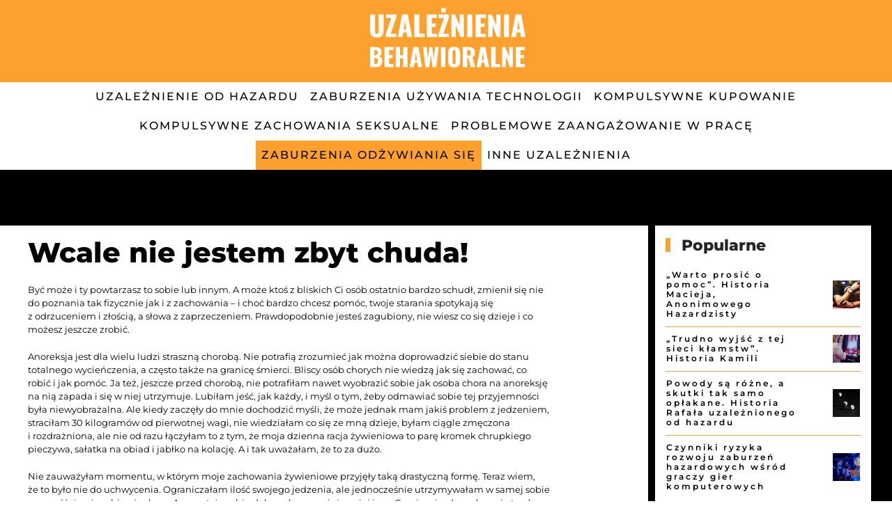

--- FILE ---
content_type: text/html; charset=UTF-8
request_url: https://uzaleznieniabehawioralne.pl/zaburzenia-odzywiania/wcale-nie-jestem-zbyt-chuda/
body_size: 22525
content:
<!DOCTYPE html>
<html lang="pl-PL">
    <head>
        <meta charset="UTF-8">
        <meta name="viewport" content="width=device-width, initial-scale=1">
        <link rel="icon" href="/wp-content/uploads/2023/07/13076946_480513508816558_3923369187288423445_n.png" sizes="any">
                <link rel="icon" href="/wp-content/uploads/2023/07/13076946_480513508816558_3923369187288423445_n.png" type="image/svg+xml">
                <link rel="apple-touch-icon" href="/wp-content/uploads/2023/07/13076946_480513508816558_3923369187288423445_n.png">
                <link rel="pingback" href="https://uzaleznieniabehawioralne.pl/xmlrpc.php">
                <meta name='robots' content='index, follow, max-image-preview:large, max-snippet:-1, max-video-preview:-1' />
	<style>img:is([sizes="auto" i], [sizes^="auto," i]) { contain-intrinsic-size: 3000px 1500px }</style>
	
	<!-- This site is optimized with the Yoast SEO plugin v26.1.1 - https://yoast.com/wordpress/plugins/seo/ -->
	<title>Wcale nie jestem zbyt chuda! - Uzależnienia Behawioralne</title>
	<link rel="canonical" href="https://uzaleznieniabehawioralne.pl/zaburzenia-odzywiania/wcale-nie-jestem-zbyt-chuda/" />
	<meta property="og:locale" content="pl_PL" />
	<meta property="og:type" content="article" />
	<meta property="og:title" content="Wcale nie jestem zbyt chuda! - Uzależnienia Behawioralne" />
	<meta property="og:description" content="Być może i ty powtarzasz to sobie lub innym. A może ktoś z bliskich Ci osób ostatnio bardzo schudł, zmienił się nie do poznania tak fizycznie jak i z zachowania – i choć bardzo chcesz pomóc, twoje starania spotykają się z odrzuceniem i złością, a słowa z zaprzeczeniem. Prawdopodobnie jesteś zagubiony, nie wiesz co się dzieje i co możesz jeszcze zrobić. Anoreksja jest dla wielu ludzi straszną chorobą. Nie [&hellip;]" />
	<meta property="og:url" content="https://uzaleznieniabehawioralne.pl/zaburzenia-odzywiania/wcale-nie-jestem-zbyt-chuda/" />
	<meta property="og:site_name" content="Uzależnienia Behawioralne" />
	<meta property="article:published_time" content="2018-05-08T10:00:41+00:00" />
	<meta property="article:modified_time" content="2019-03-17T20:34:31+00:00" />
	<meta name="author" content="Dorota" />
	<meta name="twitter:card" content="summary_large_image" />
	<meta name="twitter:label1" content="Napisane przez" />
	<meta name="twitter:data1" content="Dorota" />
	<meta name="twitter:label2" content="Szacowany czas czytania" />
	<meta name="twitter:data2" content="8 minut" />
	<script type="application/ld+json" class="yoast-schema-graph">{"@context":"https://schema.org","@graph":[{"@type":"WebPage","@id":"https://uzaleznieniabehawioralne.pl/zaburzenia-odzywiania/wcale-nie-jestem-zbyt-chuda/","url":"https://uzaleznieniabehawioralne.pl/zaburzenia-odzywiania/wcale-nie-jestem-zbyt-chuda/","name":"Wcale nie jestem zbyt chuda! - Uzależnienia Behawioralne","isPartOf":{"@id":"https://uzaleznieniabehawioralne.pl/#website"},"datePublished":"2018-05-08T10:00:41+00:00","dateModified":"2019-03-17T20:34:31+00:00","author":{"@id":"https://uzaleznieniabehawioralne.pl/#/schema/person/c0d494e3b89be4222ba46be6bb8c2b1f"},"breadcrumb":{"@id":"https://uzaleznieniabehawioralne.pl/zaburzenia-odzywiania/wcale-nie-jestem-zbyt-chuda/#breadcrumb"},"inLanguage":"pl-PL","potentialAction":[{"@type":"ReadAction","target":["https://uzaleznieniabehawioralne.pl/zaburzenia-odzywiania/wcale-nie-jestem-zbyt-chuda/"]}]},{"@type":"BreadcrumbList","@id":"https://uzaleznieniabehawioralne.pl/zaburzenia-odzywiania/wcale-nie-jestem-zbyt-chuda/#breadcrumb","itemListElement":[{"@type":"ListItem","position":1,"name":"Strona główna","item":"https://uzaleznieniabehawioralne.pl/"},{"@type":"ListItem","position":2,"name":"Wcale nie jestem zbyt chuda!"}]},{"@type":"WebSite","@id":"https://uzaleznieniabehawioralne.pl/#website","url":"https://uzaleznieniabehawioralne.pl/","name":"Uzależnienia Behawioralne","description":"Uzależnienia behawioralne to portal adresowany do wszystkich osób, zainteresowanych problematyką tzw. uzależnień behawioralnych tj. takich, które wiążą się z określonym typem zachowań, takich jak np. hazard, komputer czy Internet i nie są związane z używa","potentialAction":[{"@type":"SearchAction","target":{"@type":"EntryPoint","urlTemplate":"https://uzaleznieniabehawioralne.pl/?s={search_term_string}"},"query-input":{"@type":"PropertyValueSpecification","valueRequired":true,"valueName":"search_term_string"}}],"inLanguage":"pl-PL"},{"@type":"Person","@id":"https://uzaleznieniabehawioralne.pl/#/schema/person/c0d494e3b89be4222ba46be6bb8c2b1f","name":"Dorota","image":{"@type":"ImageObject","inLanguage":"pl-PL","@id":"https://uzaleznieniabehawioralne.pl/#/schema/person/image/","url":"https://secure.gravatar.com/avatar/db03e95cf01eaf8ba1162c4a1b7de295a8713c2fc522031d23574b8d87c3b37e?s=96&d=mm&r=g","contentUrl":"https://secure.gravatar.com/avatar/db03e95cf01eaf8ba1162c4a1b7de295a8713c2fc522031d23574b8d87c3b37e?s=96&d=mm&r=g","caption":"Dorota"},"url":"https://uzaleznieniabehawioralne.pl/author/dorota/"}]}</script>
	<!-- / Yoast SEO plugin. -->


<link rel='dns-prefetch' href='//unpkg.com' />
<link rel='dns-prefetch' href='//fonts.googleapis.com' />
<link rel="alternate" type="application/rss+xml" title="Uzależnienia Behawioralne &raquo; Kanał z wpisami" href="https://uzaleznieniabehawioralne.pl/feed/" />
<link rel="alternate" type="application/rss+xml" title="Uzależnienia Behawioralne &raquo; Kanał z komentarzami" href="https://uzaleznieniabehawioralne.pl/comments/feed/" />
<link rel="alternate" type="application/rss+xml" title="Uzależnienia Behawioralne &raquo; Wcale nie jestem zbyt chuda! Kanał z komentarzami" href="https://uzaleznieniabehawioralne.pl/zaburzenia-odzywiania/wcale-nie-jestem-zbyt-chuda/feed/" />
<script type="text/javascript">
/* <![CDATA[ */
window._wpemojiSettings = {"baseUrl":"https:\/\/s.w.org\/images\/core\/emoji\/16.0.1\/72x72\/","ext":".png","svgUrl":"https:\/\/s.w.org\/images\/core\/emoji\/16.0.1\/svg\/","svgExt":".svg","source":{"concatemoji":"https:\/\/uzaleznieniabehawioralne.pl\/wp-includes\/js\/wp-emoji-release.min.js?ver=595ac4fccd13b7e5fb45f09b14565135"}};
/*! This file is auto-generated */
!function(s,n){var o,i,e;function c(e){try{var t={supportTests:e,timestamp:(new Date).valueOf()};sessionStorage.setItem(o,JSON.stringify(t))}catch(e){}}function p(e,t,n){e.clearRect(0,0,e.canvas.width,e.canvas.height),e.fillText(t,0,0);var t=new Uint32Array(e.getImageData(0,0,e.canvas.width,e.canvas.height).data),a=(e.clearRect(0,0,e.canvas.width,e.canvas.height),e.fillText(n,0,0),new Uint32Array(e.getImageData(0,0,e.canvas.width,e.canvas.height).data));return t.every(function(e,t){return e===a[t]})}function u(e,t){e.clearRect(0,0,e.canvas.width,e.canvas.height),e.fillText(t,0,0);for(var n=e.getImageData(16,16,1,1),a=0;a<n.data.length;a++)if(0!==n.data[a])return!1;return!0}function f(e,t,n,a){switch(t){case"flag":return n(e,"\ud83c\udff3\ufe0f\u200d\u26a7\ufe0f","\ud83c\udff3\ufe0f\u200b\u26a7\ufe0f")?!1:!n(e,"\ud83c\udde8\ud83c\uddf6","\ud83c\udde8\u200b\ud83c\uddf6")&&!n(e,"\ud83c\udff4\udb40\udc67\udb40\udc62\udb40\udc65\udb40\udc6e\udb40\udc67\udb40\udc7f","\ud83c\udff4\u200b\udb40\udc67\u200b\udb40\udc62\u200b\udb40\udc65\u200b\udb40\udc6e\u200b\udb40\udc67\u200b\udb40\udc7f");case"emoji":return!a(e,"\ud83e\udedf")}return!1}function g(e,t,n,a){var r="undefined"!=typeof WorkerGlobalScope&&self instanceof WorkerGlobalScope?new OffscreenCanvas(300,150):s.createElement("canvas"),o=r.getContext("2d",{willReadFrequently:!0}),i=(o.textBaseline="top",o.font="600 32px Arial",{});return e.forEach(function(e){i[e]=t(o,e,n,a)}),i}function t(e){var t=s.createElement("script");t.src=e,t.defer=!0,s.head.appendChild(t)}"undefined"!=typeof Promise&&(o="wpEmojiSettingsSupports",i=["flag","emoji"],n.supports={everything:!0,everythingExceptFlag:!0},e=new Promise(function(e){s.addEventListener("DOMContentLoaded",e,{once:!0})}),new Promise(function(t){var n=function(){try{var e=JSON.parse(sessionStorage.getItem(o));if("object"==typeof e&&"number"==typeof e.timestamp&&(new Date).valueOf()<e.timestamp+604800&&"object"==typeof e.supportTests)return e.supportTests}catch(e){}return null}();if(!n){if("undefined"!=typeof Worker&&"undefined"!=typeof OffscreenCanvas&&"undefined"!=typeof URL&&URL.createObjectURL&&"undefined"!=typeof Blob)try{var e="postMessage("+g.toString()+"("+[JSON.stringify(i),f.toString(),p.toString(),u.toString()].join(",")+"));",a=new Blob([e],{type:"text/javascript"}),r=new Worker(URL.createObjectURL(a),{name:"wpTestEmojiSupports"});return void(r.onmessage=function(e){c(n=e.data),r.terminate(),t(n)})}catch(e){}c(n=g(i,f,p,u))}t(n)}).then(function(e){for(var t in e)n.supports[t]=e[t],n.supports.everything=n.supports.everything&&n.supports[t],"flag"!==t&&(n.supports.everythingExceptFlag=n.supports.everythingExceptFlag&&n.supports[t]);n.supports.everythingExceptFlag=n.supports.everythingExceptFlag&&!n.supports.flag,n.DOMReady=!1,n.readyCallback=function(){n.DOMReady=!0}}).then(function(){return e}).then(function(){var e;n.supports.everything||(n.readyCallback(),(e=n.source||{}).concatemoji?t(e.concatemoji):e.wpemoji&&e.twemoji&&(t(e.twemoji),t(e.wpemoji)))}))}((window,document),window._wpemojiSettings);
/* ]]> */
</script>
<link rel='stylesheet' id='style-css' href='https://uzaleznieniabehawioralne.pl/wp-content/plugins/dj-help-centers/assets/css/style.css?ver=1763007562' type='text/css' media='all' />
<link rel='stylesheet' id='Leaflet_style-css' href='https://unpkg.com/leaflet@1.3.4/dist/leaflet.css?ver=595ac4fccd13b7e5fb45f09b14565135' type='text/css' media='all' />
<link rel='stylesheet' id='Leaflet_style_cluster-css' href='https://unpkg.com/leaflet.markercluster@1.5.3/dist/MarkerCluster.css?ver=595ac4fccd13b7e5fb45f09b14565135' type='text/css' media='all' />
<link rel='stylesheet' id='Leaflet_style_cluster_default-css' href='https://unpkg.com/leaflet.markercluster@1.5.3/dist/MarkerCluster.Default.css?ver=595ac4fccd13b7e5fb45f09b14565135' type='text/css' media='all' />
<style id='wp-emoji-styles-inline-css' type='text/css'>

	img.wp-smiley, img.emoji {
		display: inline !important;
		border: none !important;
		box-shadow: none !important;
		height: 1em !important;
		width: 1em !important;
		margin: 0 0.07em !important;
		vertical-align: -0.1em !important;
		background: none !important;
		padding: 0 !important;
	}
</style>
<link rel='stylesheet' id='wp-block-library-css' href='https://uzaleznieniabehawioralne.pl/wp-includes/css/dist/block-library/style.min.css?ver=595ac4fccd13b7e5fb45f09b14565135' type='text/css' media='all' />
<style id='classic-theme-styles-inline-css' type='text/css'>
/*! This file is auto-generated */
.wp-block-button__link{color:#fff;background-color:#32373c;border-radius:9999px;box-shadow:none;text-decoration:none;padding:calc(.667em + 2px) calc(1.333em + 2px);font-size:1.125em}.wp-block-file__button{background:#32373c;color:#fff;text-decoration:none}
</style>
<style id='global-styles-inline-css' type='text/css'>
:root{--wp--preset--aspect-ratio--square: 1;--wp--preset--aspect-ratio--4-3: 4/3;--wp--preset--aspect-ratio--3-4: 3/4;--wp--preset--aspect-ratio--3-2: 3/2;--wp--preset--aspect-ratio--2-3: 2/3;--wp--preset--aspect-ratio--16-9: 16/9;--wp--preset--aspect-ratio--9-16: 9/16;--wp--preset--color--black: #000000;--wp--preset--color--cyan-bluish-gray: #abb8c3;--wp--preset--color--white: #ffffff;--wp--preset--color--pale-pink: #f78da7;--wp--preset--color--vivid-red: #cf2e2e;--wp--preset--color--luminous-vivid-orange: #ff6900;--wp--preset--color--luminous-vivid-amber: #fcb900;--wp--preset--color--light-green-cyan: #7bdcb5;--wp--preset--color--vivid-green-cyan: #00d084;--wp--preset--color--pale-cyan-blue: #8ed1fc;--wp--preset--color--vivid-cyan-blue: #0693e3;--wp--preset--color--vivid-purple: #9b51e0;--wp--preset--gradient--vivid-cyan-blue-to-vivid-purple: linear-gradient(135deg,rgba(6,147,227,1) 0%,rgb(155,81,224) 100%);--wp--preset--gradient--light-green-cyan-to-vivid-green-cyan: linear-gradient(135deg,rgb(122,220,180) 0%,rgb(0,208,130) 100%);--wp--preset--gradient--luminous-vivid-amber-to-luminous-vivid-orange: linear-gradient(135deg,rgba(252,185,0,1) 0%,rgba(255,105,0,1) 100%);--wp--preset--gradient--luminous-vivid-orange-to-vivid-red: linear-gradient(135deg,rgba(255,105,0,1) 0%,rgb(207,46,46) 100%);--wp--preset--gradient--very-light-gray-to-cyan-bluish-gray: linear-gradient(135deg,rgb(238,238,238) 0%,rgb(169,184,195) 100%);--wp--preset--gradient--cool-to-warm-spectrum: linear-gradient(135deg,rgb(74,234,220) 0%,rgb(151,120,209) 20%,rgb(207,42,186) 40%,rgb(238,44,130) 60%,rgb(251,105,98) 80%,rgb(254,248,76) 100%);--wp--preset--gradient--blush-light-purple: linear-gradient(135deg,rgb(255,206,236) 0%,rgb(152,150,240) 100%);--wp--preset--gradient--blush-bordeaux: linear-gradient(135deg,rgb(254,205,165) 0%,rgb(254,45,45) 50%,rgb(107,0,62) 100%);--wp--preset--gradient--luminous-dusk: linear-gradient(135deg,rgb(255,203,112) 0%,rgb(199,81,192) 50%,rgb(65,88,208) 100%);--wp--preset--gradient--pale-ocean: linear-gradient(135deg,rgb(255,245,203) 0%,rgb(182,227,212) 50%,rgb(51,167,181) 100%);--wp--preset--gradient--electric-grass: linear-gradient(135deg,rgb(202,248,128) 0%,rgb(113,206,126) 100%);--wp--preset--gradient--midnight: linear-gradient(135deg,rgb(2,3,129) 0%,rgb(40,116,252) 100%);--wp--preset--font-size--small: 13px;--wp--preset--font-size--medium: 20px;--wp--preset--font-size--large: 36px;--wp--preset--font-size--x-large: 42px;--wp--preset--spacing--20: 0.44rem;--wp--preset--spacing--30: 0.67rem;--wp--preset--spacing--40: 1rem;--wp--preset--spacing--50: 1.5rem;--wp--preset--spacing--60: 2.25rem;--wp--preset--spacing--70: 3.38rem;--wp--preset--spacing--80: 5.06rem;--wp--preset--shadow--natural: 6px 6px 9px rgba(0, 0, 0, 0.2);--wp--preset--shadow--deep: 12px 12px 50px rgba(0, 0, 0, 0.4);--wp--preset--shadow--sharp: 6px 6px 0px rgba(0, 0, 0, 0.2);--wp--preset--shadow--outlined: 6px 6px 0px -3px rgba(255, 255, 255, 1), 6px 6px rgba(0, 0, 0, 1);--wp--preset--shadow--crisp: 6px 6px 0px rgba(0, 0, 0, 1);}:where(.is-layout-flex){gap: 0.5em;}:where(.is-layout-grid){gap: 0.5em;}body .is-layout-flex{display: flex;}.is-layout-flex{flex-wrap: wrap;align-items: center;}.is-layout-flex > :is(*, div){margin: 0;}body .is-layout-grid{display: grid;}.is-layout-grid > :is(*, div){margin: 0;}:where(.wp-block-columns.is-layout-flex){gap: 2em;}:where(.wp-block-columns.is-layout-grid){gap: 2em;}:where(.wp-block-post-template.is-layout-flex){gap: 1.25em;}:where(.wp-block-post-template.is-layout-grid){gap: 1.25em;}.has-black-color{color: var(--wp--preset--color--black) !important;}.has-cyan-bluish-gray-color{color: var(--wp--preset--color--cyan-bluish-gray) !important;}.has-white-color{color: var(--wp--preset--color--white) !important;}.has-pale-pink-color{color: var(--wp--preset--color--pale-pink) !important;}.has-vivid-red-color{color: var(--wp--preset--color--vivid-red) !important;}.has-luminous-vivid-orange-color{color: var(--wp--preset--color--luminous-vivid-orange) !important;}.has-luminous-vivid-amber-color{color: var(--wp--preset--color--luminous-vivid-amber) !important;}.has-light-green-cyan-color{color: var(--wp--preset--color--light-green-cyan) !important;}.has-vivid-green-cyan-color{color: var(--wp--preset--color--vivid-green-cyan) !important;}.has-pale-cyan-blue-color{color: var(--wp--preset--color--pale-cyan-blue) !important;}.has-vivid-cyan-blue-color{color: var(--wp--preset--color--vivid-cyan-blue) !important;}.has-vivid-purple-color{color: var(--wp--preset--color--vivid-purple) !important;}.has-black-background-color{background-color: var(--wp--preset--color--black) !important;}.has-cyan-bluish-gray-background-color{background-color: var(--wp--preset--color--cyan-bluish-gray) !important;}.has-white-background-color{background-color: var(--wp--preset--color--white) !important;}.has-pale-pink-background-color{background-color: var(--wp--preset--color--pale-pink) !important;}.has-vivid-red-background-color{background-color: var(--wp--preset--color--vivid-red) !important;}.has-luminous-vivid-orange-background-color{background-color: var(--wp--preset--color--luminous-vivid-orange) !important;}.has-luminous-vivid-amber-background-color{background-color: var(--wp--preset--color--luminous-vivid-amber) !important;}.has-light-green-cyan-background-color{background-color: var(--wp--preset--color--light-green-cyan) !important;}.has-vivid-green-cyan-background-color{background-color: var(--wp--preset--color--vivid-green-cyan) !important;}.has-pale-cyan-blue-background-color{background-color: var(--wp--preset--color--pale-cyan-blue) !important;}.has-vivid-cyan-blue-background-color{background-color: var(--wp--preset--color--vivid-cyan-blue) !important;}.has-vivid-purple-background-color{background-color: var(--wp--preset--color--vivid-purple) !important;}.has-black-border-color{border-color: var(--wp--preset--color--black) !important;}.has-cyan-bluish-gray-border-color{border-color: var(--wp--preset--color--cyan-bluish-gray) !important;}.has-white-border-color{border-color: var(--wp--preset--color--white) !important;}.has-pale-pink-border-color{border-color: var(--wp--preset--color--pale-pink) !important;}.has-vivid-red-border-color{border-color: var(--wp--preset--color--vivid-red) !important;}.has-luminous-vivid-orange-border-color{border-color: var(--wp--preset--color--luminous-vivid-orange) !important;}.has-luminous-vivid-amber-border-color{border-color: var(--wp--preset--color--luminous-vivid-amber) !important;}.has-light-green-cyan-border-color{border-color: var(--wp--preset--color--light-green-cyan) !important;}.has-vivid-green-cyan-border-color{border-color: var(--wp--preset--color--vivid-green-cyan) !important;}.has-pale-cyan-blue-border-color{border-color: var(--wp--preset--color--pale-cyan-blue) !important;}.has-vivid-cyan-blue-border-color{border-color: var(--wp--preset--color--vivid-cyan-blue) !important;}.has-vivid-purple-border-color{border-color: var(--wp--preset--color--vivid-purple) !important;}.has-vivid-cyan-blue-to-vivid-purple-gradient-background{background: var(--wp--preset--gradient--vivid-cyan-blue-to-vivid-purple) !important;}.has-light-green-cyan-to-vivid-green-cyan-gradient-background{background: var(--wp--preset--gradient--light-green-cyan-to-vivid-green-cyan) !important;}.has-luminous-vivid-amber-to-luminous-vivid-orange-gradient-background{background: var(--wp--preset--gradient--luminous-vivid-amber-to-luminous-vivid-orange) !important;}.has-luminous-vivid-orange-to-vivid-red-gradient-background{background: var(--wp--preset--gradient--luminous-vivid-orange-to-vivid-red) !important;}.has-very-light-gray-to-cyan-bluish-gray-gradient-background{background: var(--wp--preset--gradient--very-light-gray-to-cyan-bluish-gray) !important;}.has-cool-to-warm-spectrum-gradient-background{background: var(--wp--preset--gradient--cool-to-warm-spectrum) !important;}.has-blush-light-purple-gradient-background{background: var(--wp--preset--gradient--blush-light-purple) !important;}.has-blush-bordeaux-gradient-background{background: var(--wp--preset--gradient--blush-bordeaux) !important;}.has-luminous-dusk-gradient-background{background: var(--wp--preset--gradient--luminous-dusk) !important;}.has-pale-ocean-gradient-background{background: var(--wp--preset--gradient--pale-ocean) !important;}.has-electric-grass-gradient-background{background: var(--wp--preset--gradient--electric-grass) !important;}.has-midnight-gradient-background{background: var(--wp--preset--gradient--midnight) !important;}.has-small-font-size{font-size: var(--wp--preset--font-size--small) !important;}.has-medium-font-size{font-size: var(--wp--preset--font-size--medium) !important;}.has-large-font-size{font-size: var(--wp--preset--font-size--large) !important;}.has-x-large-font-size{font-size: var(--wp--preset--font-size--x-large) !important;}
:where(.wp-block-post-template.is-layout-flex){gap: 1.25em;}:where(.wp-block-post-template.is-layout-grid){gap: 1.25em;}
:where(.wp-block-columns.is-layout-flex){gap: 2em;}:where(.wp-block-columns.is-layout-grid){gap: 2em;}
:root :where(.wp-block-pullquote){font-size: 1.5em;line-height: 1.6;}
</style>
<link rel='stylesheet' id='contact-form-7-css' href='https://uzaleznieniabehawioralne.pl/wp-content/plugins/contact-form-7/includes/css/styles.css?ver=6.1.2' type='text/css' media='all' />
<link rel='stylesheet' id='djacc-style-css' href='https://uzaleznieniabehawioralne.pl/wp-content/plugins/dj-accessibility/module/assets/css/accessibility.css?ver=1.12' type='text/css' media='all' />
<style id='djacc-style-inline-css' type='text/css'>
.djacc { font-family: Montserrat, Lato; }
.djacc--sticky.djacc-popup { margin: 20px 20px; }
</style>
<link rel='stylesheet' id='djacc-webfont-css' href='https://fonts.googleapis.com/css2?family=Roboto%3Awght%40400%3B700&#038;display=swap&#038;ver=1.12' type='text/css' media='all' />
<link href="https://uzaleznieniabehawioralne.pl/wp-content/themes/yootheme/css/theme.1.css?ver=1713096118" rel="stylesheet">
<script type="text/javascript" src="https://uzaleznieniabehawioralne.pl/wp-includes/js/jquery/jquery.min.js?ver=3.7.1" id="jquery-core-js"></script>
<script type="text/javascript" src="https://uzaleznieniabehawioralne.pl/wp-includes/js/jquery/jquery-migrate.min.js?ver=3.4.1" id="jquery-migrate-js"></script>
<script type="text/javascript" src="https://uzaleznieniabehawioralne.pl/wp-content/plugins/dj-help-centers/assets/js/script.js?ver=1763007562" id="script-js"></script>
<script type="text/javascript" src="https://unpkg.com/leaflet@1.3.4/dist/leaflet.js" id="Leaflet_script-js"></script>
<script type="text/javascript" src="https://unpkg.com/leaflet.markercluster@1.5.3/dist/leaflet.markercluster.js" id="Leaflet_script_cluster-js"></script>
<link rel="https://api.w.org/" href="https://uzaleznieniabehawioralne.pl/wp-json/" /><link rel="alternate" title="JSON" type="application/json" href="https://uzaleznieniabehawioralne.pl/wp-json/wp/v2/posts/1917" /><link rel="alternate" title="oEmbed (JSON)" type="application/json+oembed" href="https://uzaleznieniabehawioralne.pl/wp-json/oembed/1.0/embed?url=https%3A%2F%2Fuzaleznieniabehawioralne.pl%2Fzaburzenia-odzywiania%2Fwcale-nie-jestem-zbyt-chuda%2F" />
<link rel="alternate" title="oEmbed (XML)" type="text/xml+oembed" href="https://uzaleznieniabehawioralne.pl/wp-json/oembed/1.0/embed?url=https%3A%2F%2Fuzaleznieniabehawioralne.pl%2Fzaburzenia-odzywiania%2Fwcale-nie-jestem-zbyt-chuda%2F&#038;format=xml" />
<script src="https://uzaleznieniabehawioralne.pl/wp-content/themes/yootheme/packages/theme-analytics/app/analytics.min.js?ver=4.3.6" defer></script>
<script src="https://uzaleznieniabehawioralne.pl/wp-content/themes/yootheme/packages/theme-cookie/app/cookie.min.js?ver=4.3.6" defer></script>
<script src="https://uzaleznieniabehawioralne.pl/wp-content/themes/yootheme/vendor/assets/uikit/dist/js/uikit.min.js?ver=4.3.6"></script>
<script src="https://uzaleznieniabehawioralne.pl/wp-content/themes/yootheme/vendor/assets/uikit/dist/js/uikit-icons-fuse.min.js?ver=4.3.6"></script>
<script src="https://uzaleznieniabehawioralne.pl/wp-content/themes/yootheme/js/theme.js?ver=4.3.6"></script>
<script>window.yootheme ||= {}; var $theme = yootheme.theme = {"i18n":{"close":{"label":"Close"},"totop":{"label":"Back to top"},"marker":{"label":"Open"},"navbarToggleIcon":{"label":"Open menu"},"paginationPrevious":{"label":"Previous page"},"paginationNext":{"label":"Next page"},"searchIcon":{"toggle":"Open Search","submit":"Submit Search"},"slider":{"next":"Next slide","previous":"Previous slide","slideX":"Slide %s","slideLabel":"%s of %s"},"slideshow":{"next":"Next slide","previous":"Previous slide","slideX":"Slide %s","slideLabel":"%s of %s"},"lightboxPanel":{"next":"Next slide","previous":"Previous slide","slideLabel":"%s of %s","close":"Close"}},"google_analytics":"G-617PFH71X1","google_analytics_anonymize":"1","cookie":{"mode":"consent","template":"<div class=\"tm-cookie-banner uk-section uk-section-xsmall uk-section-muted uk-position-bottom uk-position-fixed\">\n        <div class=\"uk-container uk-container-expand uk-text-center\">\n\n            <p><strong>Ta strona wykorzystuje pliki cookies.<\/strong><\/p>\n<p>U\u017cywamy informacji zapisanych za pomoc\u0105 plik\u00f3w cookies w celu zapewnienia maksymalnej wygody w korzystaniu z naszego serwisu. Je\u017celi wyra\u017casz zgod\u0119 na zapisywanie informacji zawartej w cookies kliknij w przycisk \u201eAkceptuj\u0119\u201d, je\u015bli nie wyra\u017casz zgody kliknij w przycisk \u201eOdrzucam\u201d.<span>\u00a0<\/span><a href=\"https:\/\/kcpu.gov.pl\/polityka-prywatnosci\/\">Polityka Prywatno\u015bci<\/a>.<\/p>\n                            <button type=\"button\" class=\"js-accept uk-button uk-button-secondary uk-margin-small-left\" data-uk-toggle=\"target: !.uk-section; animation: true\">Akceptuj\u0119<\/button>\n            \n                        <button type=\"button\" class=\"js-reject uk-button uk-button-secondary uk-margin-small-left\" data-uk-toggle=\"target: !.uk-section; animation: true\">Odrzucam<\/button>\n            \n        <\/div>\n    <\/div>","position":"bottom"}};</script>
<link rel="icon" href="/wp-content/uploads/2023/07/13076946_480513508816558_3923369187288423445_n.png" sizes="any">
<link rel="icon" href="/wp-content/uploads/2023/07/13076946_480513508816558_3923369187288423445_n.png" type="image/svg+xml">
<link rel="apple-touch-icon" href="/wp-content/uploads/2023/07/13076946_480513508816558_3923369187288423445_n.png">
		
		<!-- Google tag (gtag.js) -->
<script async src="https://www.googletagmanager.com/gtag/js?id=G-QQPFL7J6K5"></script>
<script>
  window.dataLayer = window.dataLayer || [];
  function gtag(){dataLayer.push(arguments);}
  gtag('js', new Date());

  gtag('config', 'G-QQPFL7J6K5');
</script>

    </head>
    <body data-rsssl=1 class="wp-singular post-template-default single single-post postid-1917 single-format-standard wp-theme-yootheme ">

        <section class="djacc djacc-container djacc-toolbar djacc--hidden djacc--dark djacc--sticky djacc--top-center">
	<div class="djacc__panel">
		<ul class="djacc__list">
			<li class="djacc__item djacc__item--label">Kontrast</li>
			<li class="djacc__item djacc__item--contrast">
				<button class="djacc__btn djacc__btn--invert-colors" aria-label="Odwróć kolory">
					<svg xmlns="http://www.w3.org/2000/svg" width="16" height="16" viewBox="0 0 24 24">
						<g fill="none" stroke="#fff" stroke-width="2">
							<circle cx="12" cy="12" r="12" stroke="none"/>
							<circle cx="12" cy="12" r="11" fill="none"/>
						</g>
						<path d="M0,12A12,12,0,0,1,12,0V24A12,12,0,0,1,0,12Z" fill="#fff"/>
					</svg>
					<span class="djacc__title">Odwróć kolory</span>
				</button>
			</li>
			<li class="djacc__item djacc__item--contrast">
				<button class="djacc__btn djacc__btn--monochrome" aria-label="Monochromatyczny">
					<svg xmlns="http://www.w3.org/2000/svg" width="16" height="16" viewBox="0 0 24 24">
						<g fill="none" stroke="#fff" stroke-width="2">
							<circle cx="12" cy="12" r="12" stroke="none"/>
							<circle cx="12" cy="12" r="11" fill="none"/>
						</g>
						<line y2="21" transform="translate(12 1.5)" fill="none" stroke="#fff" stroke-linecap="round" stroke-width="2"/>
						<path d="M5.853,7.267a12.041,12.041,0,0,1,1.625-1.2l6.3,6.3v2.829Z" transform="translate(-0.778 -4.278)" fill="#fff"/>
						<path d="M3.2,6.333A12.006,12.006,0,0,1,4.314,4.622l9.464,9.464v2.829Z" transform="translate(-0.778)" fill="#fff"/>
						<path d="M1.823,10.959a11.953,11.953,0,0,1,.45-2.378l11.506,11.5v2.829Z" transform="translate(-0.778)" fill="#fff"/>
					</svg>
					<span class="djacc__title">Monochromatyczny</span>
				</button>
			</li>
			<li class="djacc__item djacc__item--contrast">
				<button class="djacc__btn djacc__btn--dark-contrast" aria-label="Ciemny kontrast">
					<svg xmlns="http://www.w3.org/2000/svg" width="16" height="16" viewBox="0 0 24 24">
						<path d="M12,27A12,12,0,0,1,9.638,3.232a10,10,0,0,0,14.13,14.13A12,12,0,0,1,12,27Z" transform="translate(0 -3.232)" fill="#fff"/>
					</svg>
					<span class="djacc__title">Ciemny kontrast</span>
				</button>
			</li>
			<li class="djacc__item djacc__item--contrast">
				<button class="djacc__btn djacc__btn--light-contrast" aria-label="Jasny kontrast">
					<svg xmlns="http://www.w3.org/2000/svg" width="22" height="22" viewBox="0 0 32 32">
						<g transform="translate(7 7)" fill="none" stroke="#fff" stroke-width="2">
							<circle cx="9" cy="9" r="9" stroke="none"/>
							<circle cx="9" cy="9" r="8" fill="none"/>
						</g>
						<rect width="2" height="5" rx="1" transform="translate(15)" fill="#fff"/>
						<rect width="2" height="5" rx="1" transform="translate(26.607 3.979) rotate(45)" fill="#fff"/>
						<rect width="2" height="5" rx="1" transform="translate(32 15) rotate(90)" fill="#fff"/>
						<rect width="2" height="5" rx="1" transform="translate(28.021 26.607) rotate(135)" fill="#fff"/>
						<rect width="2" height="5" rx="1" transform="translate(15 27)" fill="#fff"/>
						<rect width="2" height="5" rx="1" transform="translate(7.515 23.071) rotate(45)" fill="#fff"/>
						<rect width="2" height="5" rx="1" transform="translate(5 15) rotate(90)" fill="#fff"/>
						<rect width="2" height="5" rx="1" transform="translate(8.929 7.515) rotate(135)" fill="#fff"/>
					</svg>
					<span class="djacc__title">Jasny kontrast</span>
				</button>
			</li>
			
			<li class="djacc__item djacc__item--contrast">
				<button class="djacc__btn djacc__btn--low-saturation" aria-label="Niskie nasycenie">
					<svg xmlns="http://www.w3.org/2000/svg" width="16" height="16" viewBox="0 0 24 24">
						<g fill="none" stroke="#fff" stroke-width="2">
							<circle cx="12" cy="12" r="12" stroke="none"/>
							<circle cx="12" cy="12" r="11" fill="none"/>
						</g>
						<path d="M0,12A12,12,0,0,1,6,1.6V22.394A12,12,0,0,1,0,12Z" transform="translate(0 24) rotate(-90)" fill="#fff"/>
					</svg>
					<span class="djacc__title">Niskie nasycenie</span>
				</button>
			</li>
			<li class="djacc__item djacc__item--contrast">
				<button class="djacc__btn djacc__btn--high-saturation" aria-label="Wysokie nasycenie">
					<svg xmlns="http://www.w3.org/2000/svg" width="16" height="16" viewBox="0 0 24 24">
						<g fill="none" stroke="#fff" stroke-width="2">
							<circle cx="12" cy="12" r="12" stroke="none"/>
							<circle cx="12" cy="12" r="11" fill="none"/>
						</g>
						<path d="M0,12A12.006,12.006,0,0,1,17,1.088V22.911A12.006,12.006,0,0,1,0,12Z" transform="translate(0 24) rotate(-90)" fill="#fff"/>
					</svg>
					<span class="djacc__title">Wysokie nasycenie</span>
				</button>
			</li>
			<li class="djacc__item djacc__item--label">Tekst</li>
			<li class="djacc__item">
				<button class="djacc__btn djacc__btn--highlight-links" aria-label="Zaznacz linki">
					<svg xmlns="http://www.w3.org/2000/svg" width="16" height="16" viewBox="0 0 24 24">
						<rect width="24" height="24" fill="none"/>
						<path d="M3.535,21.92a5.005,5.005,0,0,1,0-7.071L6.364,12.02a1,1,0,0,1,1.415,1.413L4.95,16.263a3,3,0,0,0,4.243,4.243l2.828-2.828h0a1,1,0,1,1,1.414,1.415L10.607,21.92a5,5,0,0,1-7.072,0Zm2.829-2.828a1,1,0,0,1,0-1.415L17.678,6.364a1,1,0,1,1,1.415,1.414L7.779,19.092a1,1,0,0,1-1.415,0Zm11.314-5.657a1,1,0,0,1,0-1.413l2.829-2.829A3,3,0,1,0,16.263,4.95L13.436,7.777h0a1,1,0,0,1-1.414-1.414l2.828-2.829a5,5,0,1,1,7.071,7.071l-2.828,2.828a1,1,0,0,1-1.415,0Z" transform="translate(-0.728 -0.728)" fill="#fff"/>
					</svg>
					<span class="djacc__title">Zaznacz linki</span>
				</button>
			</li>
			<li class="djacc__item">
				<button class="djacc__btn djacc__btn--highlight-titles" aria-label="Zaznacz nagłówki">
					<svg xmlns="http://www.w3.org/2000/svg" width="16" height="16" viewBox="0 0 24 24">
						<rect width="2" height="14" rx="1" transform="translate(5 5)" fill="#fff"/>
						<rect width="2" height="14" rx="1" transform="translate(10 5)" fill="#fff"/>
						<rect width="2" height="14" rx="1" transform="translate(17 5)" fill="#fff"/>
						<rect width="2" height="7" rx="1" transform="translate(12 11) rotate(90)" fill="#fff"/>
						<rect width="2" height="5" rx="1" transform="translate(19 5) rotate(90)" fill="#fff"/>
						<g fill="none" stroke="#fff" stroke-width="2">
							<rect width="24" height="24" rx="4" stroke="none"/>
							<rect x="1" y="1" width="22" height="22" rx="3" fill="none"/>
						</g>
					</svg>
					<span class="djacc__title">Zaznacz nagłówki</span>
				</button>
			</li>
			<li class="djacc__item">
				<button class="djacc__btn djacc__btn--screen-reader" aria-label="Czytnik ekranu">
					<svg xmlns="http://www.w3.org/2000/svg" width="16" height="16" viewBox="0 0 24 24">
						<g fill="none" stroke="#fff" stroke-width="2">
							<circle cx="12" cy="12" r="12" stroke="none"/>
							<circle cx="12" cy="12" r="11" fill="none"/>
						</g>
						<path d="M2907.964,170h1.91l1.369-2.584,2.951,8.363,2.5-11.585L2919,170h2.132" transform="translate(-2902.548 -158)" fill="none" stroke="#fff" stroke-linecap="round" stroke-linejoin="round" stroke-width="2"/>
					</svg>
					<span class="djacc__title">Czytnik ekranu</span>
				</button>
			</li>
			<li class="djacc__item">
				<button class="djacc__btn djacc__btn--read-mode" aria-label="Tryb czytania" data-label="Disable readmode">
					<svg xmlns="http://www.w3.org/2000/svg" width="16" height="16" viewBox="0 0 24 24">
						<g fill="none" stroke="#fff" stroke-width="2">
							<rect width="24" height="24" rx="4" stroke="none"/>
							<rect x="1" y="1" width="22" height="22" rx="3" fill="none"/>
						</g>
						<rect width="14" height="2" rx="1" transform="translate(5 7)" fill="#fff"/>
						<rect width="14" height="2" rx="1" transform="translate(5 11)" fill="#fff"/>
						<rect width="7" height="2" rx="1" transform="translate(5 15)" fill="#fff"/>
					</svg>
					<span class="djacc__title">Tryb czytania</span>
				</button>
			</li>
			<li class="djacc__item djacc__item--label">Powiększenie</li>
			<li class="djacc__item">
				<span class="djacc__arrows djacc__arrows--zoom">
					<button class="djacc__dec" aria-label="Pomniejsz stronę">
						<svg xmlns="http://www.w3.org/2000/svg" width="10" height="2" viewBox="0 0 10 2">
							<g transform="translate(1 1)">
								<line x1="8" fill="none" stroke="#fff" stroke-linecap="round" stroke-width="2"/>
							</g>
						</svg>
					</button>
					<svg xmlns="http://www.w3.org/2000/svg" width="16" height="16" viewBox="0 0 16 16">
						<g transform="translate(-843 -150)">
							<g transform="translate(843 150)" fill="none" stroke="#404042" stroke-width="2">
								<rect width="16" height="16" rx="4" stroke="none"/>
								<rect x="1" y="1" width="14" height="14" rx="3" fill="none"/>
							</g>
							<rect width="10" height="2" rx="1" transform="translate(846 157)" fill="#404042"/>
							<path d="M2.829-2029.464l-2.121-2.121a1,1,0,0,1-.289-.793,1,1,0,0,1,.289-.793l2.121-2.121a1,1,0,0,1,1.414,0,1,1,0,0,1,0,1.414l-1.5,1.5,1.5,1.5a1,1,0,0,1,0,1.415,1,1,0,0,1-.707.293A1,1,0,0,1,2.829-2029.464Z" transform="translate(845.586 2190.378)" fill="#404042"/>
							<path d="M2.829-2029.464l-2.121-2.121a1,1,0,0,1-.289-.793,1,1,0,0,1,.289-.793l2.121-2.121a1,1,0,0,1,1.414,0,1,1,0,0,1,0,1.414l-1.5,1.5,1.5,1.5a1,1,0,0,1,0,1.415,1,1,0,0,1-.707.293A1,1,0,0,1,2.829-2029.464Z" transform="translate(856.414 -1874.379) rotate(180)" fill="#404042"/>
						</g>
					</svg>
					<span class="djacc__title">Skalowanie treści <span class="djacc__size">100<span class="djacc__percent">%</span></span></span>
					<button class="djacc__inc" aria-label="Powieksz stronę">
						<svg xmlns="http://www.w3.org/2000/svg" width="10" height="10" viewBox="0 0 10 10">
							<g transform="translate(1 1)">
								<line y2="8" transform="translate(4)" fill="none" stroke="#fff" stroke-linecap="round" stroke-width="2"/>
								<line x1="8" transform="translate(0 4)" fill="none" stroke="#fff" stroke-linecap="round" stroke-width="2"/>
							</g>
						</svg>
					</button>
				</span>
			</li>
			<li class="djacc__item">
				<span class="djacc__arrows djacc__arrows--font-size">
					<button class="djacc__dec" aria-label="Zmniejsz rozmiar czcionki">
						<svg xmlns="http://www.w3.org/2000/svg" width="10" height="2" viewBox="0 0 10 2">
							<g transform="translate(1 1)">
								<line x1="8" fill="none" stroke="#fff" stroke-linecap="round" stroke-width="2"/>
							</g>
						</svg>
					</button>
					<svg xmlns="http://www.w3.org/2000/svg" width="20" height="21" viewBox="0 0 20 21">
						<text id="Aa" transform="translate(0 17)" fill="#404042" font-size="16" font-family="Roboto-Medium, Roboto" font-weight="500"><tspan x="0" y="0">Aa</tspan></text>
					</svg>
					<span class="djacc__title">Czcionka <span class="djacc__size">100<span class="djacc__percent">%</span></span></span>
					<button class="djacc__inc" aria-label="Zwiększ rozmiar czcionki">
						<svg xmlns="http://www.w3.org/2000/svg" width="10" height="10" viewBox="0 0 10 10">
							<g transform="translate(1 1)">
								<line y2="8" transform="translate(4)" fill="none" stroke="#fff" stroke-linecap="round" stroke-width="2"/>
								<line x1="8" transform="translate(0 4)" fill="none" stroke="#fff" stroke-linecap="round" stroke-width="2"/>
							</g>
						</svg>
					</button>
				</span>
			</li>
			<li class="djacc__item">
				<span class="djacc__arrows djacc__arrows--line-height">
					<button class="djacc__dec" aria-label="Zmniejsz wysokości linii">
						<svg xmlns="http://www.w3.org/2000/svg" width="10" height="2" viewBox="0 0 10 2">
							<g transform="translate(1 1)">
								<line x1="8" fill="none" stroke="#fff" stroke-linecap="round" stroke-width="2"/>
							</g>
						</svg>
					</button>
					<svg xmlns="http://www.w3.org/2000/svg" width="16" height="16" viewBox="0 0 16 16">
						<g transform="translate(-1178 -62)">
							<g>
								<rect width="10" height="2" rx="1" transform="translate(1184 66)" fill="#404042"/>
								<rect width="10" height="2" rx="1" transform="translate(1184 69)" fill="#404042"/>
								<rect width="5" height="2" rx="1" transform="translate(1184 72)" fill="#404042"/>
								<g transform="translate(1178 2098)" fill="#fff">
									<path d="M 5.000400066375732 -2020.499633789062 L 0.9998999834060669 -2020.499633789062 C 0.7242499589920044 -2020.499633789062 0.4999999701976776 -2020.724365234375 0.4999999701976776 -2021.00048828125 C 0.4999999701976776 -2021.276123046875 0.7242499589920044 -2021.500366210938 0.9998999834060669 -2021.500366210938 L 1.999799966812134 -2021.500366210938 L 2.499799966812134 -2021.500366210938 L 2.499799966812134 -2022.000366210938 L 2.499799966812134 -2034 L 2.499799966812134 -2034.5 L 1.999799966812134 -2034.5 L 0.9998999834060669 -2034.5 C 0.7242499589920044 -2034.5 0.4999999701976776 -2034.724243164062 0.4999999701976776 -2035 C 0.4999999701976776 -2035.275634765625 0.7242499589920044 -2035.499877929688 0.9998999834060669 -2035.499877929688 L 1.999799966812134 -2035.499877929688 L 3.999599933624268 -2035.499877929688 L 5.000400066375732 -2035.499877929688 C 5.276050090789795 -2035.499877929688 5.50029993057251 -2035.275634765625 5.50029993057251 -2035 C 5.50029993057251 -2034.724243164062 5.276050090789795 -2034.5 5.000400066375732 -2034.5 L 3.999599933624268 -2034.5 L 3.499599933624268 -2034.5 L 3.499599933624268 -2034 L 3.499599933624268 -2022.000366210938 L 3.499599933624268 -2021.500366210938 L 3.999599933624268 -2021.500366210938 L 5.000400066375732 -2021.500366210938 C 5.276050090789795 -2021.500366210938 5.50029993057251 -2021.276123046875 5.50029993057251 -2021.00048828125 C 5.50029993057251 -2020.724365234375 5.276050090789795 -2020.499633789062 5.000400066375732 -2020.499633789062 Z" stroke="none"/>
									<path d="M 5.000400066375732 -2020.999633789062 L 5.000400066375732 -2021.000366210938 L 0.9998999834060669 -2020.999633789062 L 5.000400066375732 -2020.999633789062 M 5.000400066375732 -2019.999633789062 L 0.9998999834060669 -2019.999633789062 C 0.4472999572753906 -2019.999633789062 -3.471374654395731e-08 -2020.447875976562 -3.471374654395731e-08 -2021.00048828125 C -3.471374654395731e-08 -2021.552124023438 0.4472999572753906 -2022.000366210938 0.9998999834060669 -2022.000366210938 L 1.999799966812134 -2022.000366210938 L 1.999799966812134 -2034 L 0.9998999834060669 -2034 C 0.4472999572753906 -2034 -3.471374654395731e-08 -2034.447387695312 -3.471374654395731e-08 -2035 C -3.471374654395731e-08 -2035.552490234375 0.4472999572753906 -2035.999877929688 0.9998999834060669 -2035.999877929688 L 5.000400066375732 -2035.999877929688 C 5.55210018157959 -2035.999877929688 6.00029993057251 -2035.552490234375 6.00029993057251 -2035 C 6.00029993057251 -2034.447387695312 5.55210018157959 -2034 5.000400066375732 -2034 L 3.999599933624268 -2034 L 3.999599933624268 -2022.000366210938 L 5.000400066375732 -2022.000366210938 C 5.55210018157959 -2022.000366210938 6.00029993057251 -2021.552124023438 6.00029993057251 -2021.00048828125 C 6.00029993057251 -2020.447875976562 5.55210018157959 -2019.999633789062 5.000400066375732 -2019.999633789062 Z" stroke="none" fill="#404042"/>
								</g>
							</g>
						</g>
					</svg>
					<span class="djacc__title">Wysokość linii <span class="djacc__size">100<span class="djacc__percent">%</span></span></span>
					<button class="djacc__inc" aria-label="Zwiększ wysokości linii">
						<svg xmlns="http://www.w3.org/2000/svg" width="10" height="10" viewBox="0 0 10 10">
							<g transform="translate(1 1)">
								<line y2="8" transform="translate(4)" fill="none" stroke="#fff" stroke-linecap="round" stroke-width="2"/>
								<line x1="8" transform="translate(0 4)" fill="none" stroke="#fff" stroke-linecap="round" stroke-width="2"/>
							</g>
						</svg>
					</button>
				</span>
			</li>
			<li class="djacc__item">
				<span class="djacc__arrows djacc__arrows--letter-spacing">
					<button class="djacc__dec" aria-label="Zmniejsz odstęp liter">
						<svg xmlns="http://www.w3.org/2000/svg" width="10" height="2" viewBox="0 0 10 2">
							<g transform="translate(1 1)">
								<line x1="8" fill="none" stroke="#fff" stroke-linecap="round" stroke-width="2"/>
							</g>
						</svg>
					</button>
					<svg xmlns="http://www.w3.org/2000/svg" width="16" height="14" viewBox="0 0 16 14">
						<g transform="translate(-1209 -64)">
							<rect width="10" height="2" rx="1" transform="translate(1212 64)" fill="#404042"/>
							<rect width="10" height="2" rx="1" transform="translate(1212 67)" fill="#404042"/>
							<rect width="5" height="2" rx="1" transform="translate(1212 70)" fill="#404042"/>
							<g transform="translate(3245 78) rotate(-90)" fill="#fff">
								<path d="M 5.000400066375732 -2020.499633789062 L 0.9998999834060669 -2020.499633789062 C 0.7242499589920044 -2020.499633789062 0.4999999701976776 -2020.724365234375 0.4999999701976776 -2021.00048828125 C 0.4999999701976776 -2021.276123046875 0.7242499589920044 -2021.500366210938 0.9998999834060669 -2021.500366210938 L 1.999799966812134 -2021.500366210938 L 2.499799966812134 -2021.500366210938 L 2.499799966812134 -2022.000366210938 L 2.499799966812134 -2034 L 2.499799966812134 -2034.5 L 1.999799966812134 -2034.5 L 0.9998999834060669 -2034.5 C 0.7242499589920044 -2034.5 0.4999999701976776 -2034.724243164062 0.4999999701976776 -2035 C 0.4999999701976776 -2035.275634765625 0.7242499589920044 -2035.499877929688 0.9998999834060669 -2035.499877929688 L 1.999799966812134 -2035.499877929688 L 3.999599933624268 -2035.499877929688 L 5.000400066375732 -2035.499877929688 C 5.276050090789795 -2035.499877929688 5.50029993057251 -2035.275634765625 5.50029993057251 -2035 C 5.50029993057251 -2034.724243164062 5.276050090789795 -2034.5 5.000400066375732 -2034.5 L 3.999599933624268 -2034.5 L 3.499599933624268 -2034.5 L 3.499599933624268 -2034 L 3.499599933624268 -2022.000366210938 L 3.499599933624268 -2021.500366210938 L 3.999599933624268 -2021.500366210938 L 5.000400066375732 -2021.500366210938 C 5.276050090789795 -2021.500366210938 5.50029993057251 -2021.276123046875 5.50029993057251 -2021.00048828125 C 5.50029993057251 -2020.724365234375 5.276050090789795 -2020.499633789062 5.000400066375732 -2020.499633789062 Z" stroke="none"/>
								<path d="M 5.000400066375732 -2020.999633789062 L 5.000400066375732 -2021.000366210938 L 0.9998999834060669 -2020.999633789062 L 5.000400066375732 -2020.999633789062 M 5.000400066375732 -2019.999633789062 L 0.9998999834060669 -2019.999633789062 C 0.4472999572753906 -2019.999633789062 -3.471374654395731e-08 -2020.447875976562 -3.471374654395731e-08 -2021.00048828125 C -3.471374654395731e-08 -2021.552124023438 0.4472999572753906 -2022.000366210938 0.9998999834060669 -2022.000366210938 L 1.999799966812134 -2022.000366210938 L 1.999799966812134 -2034 L 0.9998999834060669 -2034 C 0.4472999572753906 -2034 -3.471374654395731e-08 -2034.447387695312 -3.471374654395731e-08 -2035 C -3.471374654395731e-08 -2035.552490234375 0.4472999572753906 -2035.999877929688 0.9998999834060669 -2035.999877929688 L 5.000400066375732 -2035.999877929688 C 5.55210018157959 -2035.999877929688 6.00029993057251 -2035.552490234375 6.00029993057251 -2035 C 6.00029993057251 -2034.447387695312 5.55210018157959 -2034 5.000400066375732 -2034 L 3.999599933624268 -2034 L 3.999599933624268 -2022.000366210938 L 5.000400066375732 -2022.000366210938 C 5.55210018157959 -2022.000366210938 6.00029993057251 -2021.552124023438 6.00029993057251 -2021.00048828125 C 6.00029993057251 -2020.447875976562 5.55210018157959 -2019.999633789062 5.000400066375732 -2019.999633789062 Z" stroke="none" fill="#404042"/>
							</g>
						</g>
					</svg>
					<span class="djacc__title">Odstęp liter <span class="djacc__size">100<span class="djacc__percent">%</span></span></span>
					<button class="djacc__inc" aria-label="Zwiększ odstęp liter">
						<svg xmlns="http://www.w3.org/2000/svg" width="10" height="10" viewBox="0 0 10 10">
							<g transform="translate(1 1)">
								<line y2="8" transform="translate(4)" fill="none" stroke="#fff" stroke-linecap="round" stroke-width="2"/>
								<line x1="8" transform="translate(0 4)" fill="none" stroke="#fff" stroke-linecap="round" stroke-width="2"/>
							</g>
						</svg>
					</button>
				</span>
			</li>
			<li class="djacc__item">
				<button class="djacc__reset" aria-label="Reset">
					<svg xmlns="http://www.w3.org/2000/svg" width="16" height="16" viewBox="0 0 18 18">
						<path d="M9,18a.75.75,0,0,1,0-1.5,7.5,7.5,0,1,0,0-15A7.531,7.531,0,0,0,2.507,5.25H3.75a.75.75,0,0,1,0,1.5h-3A.75.75,0,0,1,0,6V3A.75.75,0,0,1,1.5,3V4.019A9.089,9.089,0,0,1,2.636,2.636,9,9,0,0,1,15.364,15.365,8.94,8.94,0,0,1,9,18Z" fill="#fff"/>
					</svg>
					<span class="djacc__title">Reset</span>
				</button>
			</li>
					</ul>
	</div>
</section>
        <div class="uk-hidden-visually uk-notification uk-notification-top-left uk-width-auto">
            <div class="uk-notification-message">
                <a href="#tm-main">Skip to main content</a>
            </div>
        </div>

        
        
        <div class="tm-page">

                        


<header class="tm-header-mobile uk-hidden@m">


    
        <div class="uk-navbar-container">

            <div class="uk-container uk-container-expand">
                <nav class="uk-navbar" uk-navbar="{&quot;align&quot;:&quot;left&quot;,&quot;container&quot;:&quot;.tm-header-mobile&quot;,&quot;boundary&quot;:&quot;.tm-header-mobile .uk-navbar-container&quot;}">

                                        <div class="uk-navbar-left">

                        
                                                    <a uk-toggle href="#tm-dialog-mobile" class="uk-navbar-toggle">

        
        <div uk-navbar-toggle-icon></div>

                <span class="uk-margin-small-left uk-text-middle">Menu</span>
        
    </a>                        
                    </div>
                    
                                        <div class="uk-navbar-center">

                                                    <a href="https://uzaleznieniabehawioralne.pl/" aria-label="Powrót na start" class="uk-logo uk-navbar-item">
    <picture>
<source type="image/webp" srcset="/wp-content/themes/yootheme/cache/c6/logo-mobile-c66c6484.webp 65w, /wp-content/themes/yootheme/cache/1a/logo-mobile-1ac85a9d.webp 130w" sizes="(min-width: 65px) 65px">
<img alt="Uzależnienia Behawioralne" loading="eager" src="/wp-content/themes/yootheme/cache/89/logo-mobile-894783c1.png" width="65" height="65">
</picture></a>                        
                        
                    </div>
                    
                    
                </nav>
            </div>

        </div>

    



    
        <div id="tm-dialog-mobile" class="uk-modal-full" uk-modal>
        <div class="uk-modal-dialog uk-flex">

                        <button class="uk-modal-close-full uk-close-large" type="button" uk-close uk-toggle="cls: uk-modal-close-full uk-close-large uk-modal-close-default; mode: media; media: @s"></button>
            
            <div class="uk-modal-body uk-padding-large uk-margin-auto uk-flex uk-flex-column uk-box-sizing-content uk-width-medium" uk-height-viewport uk-toggle="{&quot;cls&quot;:&quot;uk-padding-large&quot;,&quot;mode&quot;:&quot;media&quot;,&quot;media&quot;:&quot;@s&quot;}">

                                <div class="uk-margin-auto-bottom uk-text-center">
                    
<div class="uk-grid uk-child-width-1-1" uk-grid>    <div>
<div class="uk-panel widget widget_nav_menu" id="nav_menu-2">

    
    
<ul class="uk-nav uk-nav-default uk-nav-accordion uk-nav-center" uk-nav="targets: &gt; .js-accordion">
    
	<li class="menu-item menu-item-type-custom menu-item-object-custom menu-item-has-children js-accordion uk-parent"><a href> UZALEŻNIENIE OD HAZARDU <span uk-nav-parent-icon></span></a>
	<ul class="uk-nav-sub">

		<li class="menu-item menu-item-type-post_type menu-item-object-post"><a href="https://uzaleznieniabehawioralne.pl/hazard/faq-patologiczny-hazard/"> FAQ</a></li>
		<li class="menu-item menu-item-type-taxonomy menu-item-object-category"><a href="https://uzaleznieniabehawioralne.pl/hazard/o-uzaleznieniu-patologiczny-hazard/"> O uzależnieniu</a></li>
		<li class="menu-item menu-item-type-taxonomy menu-item-object-category"><a href="https://uzaleznieniabehawioralne.pl/hazard/testy-diagnostyczne-patologiczny-hazard/"> Testy diagnostyczne</a></li>
		<li class="menu-item menu-item-type-taxonomy menu-item-object-category"><a href="https://uzaleznieniabehawioralne.pl/hazard/terapia-patologiczny-hazard/"> Terapia</a></li>
		<li class="menu-item menu-item-type-taxonomy menu-item-object-category"><a href="https://uzaleznieniabehawioralne.pl/hazard/grupy-samopomocy-patologiczny-hazard/"> Grupy samopomocy</a></li>
		<li class="menu-item menu-item-type-taxonomy menu-item-object-category"><a href="https://uzaleznieniabehawioralne.pl/hazard/dla-rodzin-patologiczny-hazard/"> Dla rodzin</a></li>
		<li class="menu-item menu-item-type-taxonomy menu-item-object-category"><a href="https://uzaleznieniabehawioralne.pl/hazard/poradnik-rodzica-patologiczny-hazard/"> Poradnik rodzica</a></li>
		<li class="menu-item menu-item-type-taxonomy menu-item-object-category"><a href="https://uzaleznieniabehawioralne.pl/hazard/zdaniem-ekspertow-patologiczny-hazard/"> Zdaniem ekspertów</a></li>
		<li class="menu-item menu-item-type-taxonomy menu-item-object-category"><a href="https://uzaleznieniabehawioralne.pl/raporty-z-badan/patologiczny-hazard-raporty-z-badan/"> Hazard - wyniki najnowszych badań</a></li>
		<li class="menu-item menu-item-type-taxonomy menu-item-object-category"><a href="https://uzaleznieniabehawioralne.pl/hazard/hazard-prawdziwe-historie/"> Prawdziwe historie</a></li></ul></li>
	<li class="menu-item menu-item-type-custom menu-item-object-custom menu-item-has-children js-accordion uk-parent"><a href> ZABURZENIA UŻYWANIA TECHNOLOGII <span uk-nav-parent-icon></span></a>
	<ul class="uk-nav-sub">

		<li class="menu-item menu-item-type-post_type menu-item-object-post"><a href="https://uzaleznieniabehawioralne.pl/siecioholizm/faq-komputer-i-siec/"> FAQ</a></li>
		<li class="menu-item menu-item-type-taxonomy menu-item-object-category"><a href="https://uzaleznieniabehawioralne.pl/siecioholizm/o-uzaleznieniu-siecioholizm/"> O uzależnieniu</a></li>
		<li class="menu-item menu-item-type-taxonomy menu-item-object-category"><a href="https://uzaleznieniabehawioralne.pl/siecioholizm/testy-diagnostyczne-siecioholizm/"> Testy diagnostyczne</a></li>
		<li class="menu-item menu-item-type-taxonomy menu-item-object-category"><a href="https://uzaleznieniabehawioralne.pl/siecioholizm/terapia-siecioholizm/"> Terapia</a></li>
		<li class="menu-item menu-item-type-taxonomy menu-item-object-category"><a href="https://uzaleznieniabehawioralne.pl/siecioholizm/grupy-samopomocy-siecioholizm/"> Grupy samopomocy</a></li>
		<li class="menu-item menu-item-type-taxonomy menu-item-object-category"><a href="https://uzaleznieniabehawioralne.pl/siecioholizm/poradnik-rodzica-siecioholizm/"> Poradnik rodzica</a></li>
		<li class="menu-item menu-item-type-taxonomy menu-item-object-category"><a href="https://uzaleznieniabehawioralne.pl/raporty-z-badan/siecioholizm-raporty-z-badan/"> Siecioholizm - wyniki najnowszych badań</a></li>
		<li class="menu-item menu-item-type-taxonomy menu-item-object-category"><a href="https://uzaleznieniabehawioralne.pl/siecioholizm/zdaniem-ekspertow-siecioholizm/"> Zdaniem ekspertów</a></li>
		<li class="menu-item menu-item-type-taxonomy menu-item-object-category"><a href="https://uzaleznieniabehawioralne.pl/siecioholizm/siecioholizm-prawdziwe-historie/"> Prawdziwe historie</a></li></ul></li>
	<li class="menu-item menu-item-type-custom menu-item-object-custom menu-item-has-children js-accordion uk-parent"><a href> KOMPULSYWNE KUPOWANIE <span uk-nav-parent-icon></span></a>
	<ul class="uk-nav-sub">

		<li class="menu-item menu-item-type-post_type menu-item-object-post"><a href="https://uzaleznieniabehawioralne.pl/zakupoholizm/faq-zakupoholizm/"> FAQ</a></li>
		<li class="menu-item menu-item-type-taxonomy menu-item-object-category"><a href="https://uzaleznieniabehawioralne.pl/zakupoholizm/o-uzaleznieniu-zakupoholizm/"> O uzależnieniu</a></li>
		<li class="menu-item menu-item-type-taxonomy menu-item-object-category"><a href="https://uzaleznieniabehawioralne.pl/zakupoholizm/testy-diagnostyczne-zakupoholizm/"> Testy diagnostyczne</a></li>
		<li class="menu-item menu-item-type-taxonomy menu-item-object-category"><a href="https://uzaleznieniabehawioralne.pl/zakupoholizm/terapia-zakupoholizm/"> Terapia</a></li>
		<li class="menu-item menu-item-type-taxonomy menu-item-object-category"><a href="https://uzaleznieniabehawioralne.pl/zakupoholizm/zdaniem-ekspertow-zakupoholizm/"> Zdaniem ekspertów</a></li>
		<li class="menu-item menu-item-type-taxonomy menu-item-object-category"><a href="https://uzaleznieniabehawioralne.pl/raporty-z-badan/zakupoholizm-raporty-z-badan/"> Zakupoholizm - wyniki najnowszych badań</a></li>
		<li class="menu-item menu-item-type-taxonomy menu-item-object-category"><a href="https://uzaleznieniabehawioralne.pl/zakupoholizm/prawdziwe-historie-zakupoholizm/"> Prawdziwe historie</a></li></ul></li>
	<li class="menu-item menu-item-type-custom menu-item-object-custom menu-item-has-children js-accordion uk-parent"><a href> KOMPULSYWNE ZACHOWANIA SEKSUALNE <span uk-nav-parent-icon></span></a>
	<ul class="uk-nav-sub">

		<li class="menu-item menu-item-type-post_type menu-item-object-post"><a href="https://uzaleznieniabehawioralne.pl/seksoholizm/faq-seksoholizm/"> FAQ</a></li>
		<li class="menu-item menu-item-type-taxonomy menu-item-object-category"><a href="https://uzaleznieniabehawioralne.pl/seksoholizm/o-uzaleznieniu-seksoholizm/"> O uzależnieniu</a></li>
		<li class="menu-item menu-item-type-taxonomy menu-item-object-category"><a href="https://uzaleznieniabehawioralne.pl/seksoholizm/testy-diagnostyczne-seksoholizm/"> Testy diagnostyczne</a></li>
		<li class="menu-item menu-item-type-taxonomy menu-item-object-category"><a href="https://uzaleznieniabehawioralne.pl/seksoholizm/terapia-seksoholizm/"> Terapia</a></li>
		<li class="menu-item menu-item-type-taxonomy menu-item-object-category"><a href="https://uzaleznieniabehawioralne.pl/seksoholizm/grupy-samopomocy/"> Grupy samopomocy</a></li>
		<li class="menu-item menu-item-type-taxonomy menu-item-object-category"><a href="https://uzaleznieniabehawioralne.pl/seksoholizm/dla-rodzin-seksoholizm/"> Dla rodzin</a></li>
		<li class="menu-item menu-item-type-taxonomy menu-item-object-category"><a href="https://uzaleznieniabehawioralne.pl/seksoholizm/poradnik-rodzica-seksoholizm/"> Poradnik rodzica</a></li>
		<li class="menu-item menu-item-type-taxonomy menu-item-object-category"><a href="https://uzaleznieniabehawioralne.pl/seksoholizm/zdaniem-ekspertow-seksoholizm/"> Zdaniem ekspertów</a></li>
		<li class="menu-item menu-item-type-taxonomy menu-item-object-category"><a href="https://uzaleznieniabehawioralne.pl/raporty-z-badan/seksoholizm-raporty-z-badan/"> Seksoholizm - wyniki najnowszych badań</a></li></ul></li>
	<li class="menu-item menu-item-type-custom menu-item-object-custom menu-item-has-children js-accordion uk-parent"><a href> PROBLEMOWE ZAANGAŻOWANIE W PRACĘ <span uk-nav-parent-icon></span></a>
	<ul class="uk-nav-sub">

		<li class="menu-item menu-item-type-post_type menu-item-object-post"><a href="https://uzaleznieniabehawioralne.pl/pracoholizm/faq-pracoholizm/"> FAQ</a></li>
		<li class="menu-item menu-item-type-taxonomy menu-item-object-category"><a href="https://uzaleznieniabehawioralne.pl/pracoholizm/o-uzaleznieniu-pracoholizm/"> O uzależnieniu</a></li>
		<li class="menu-item menu-item-type-taxonomy menu-item-object-category"><a href="https://uzaleznieniabehawioralne.pl/pracoholizm/testy-diagnostyczne-pracoholizm/"> Testy diagnostyczne</a></li>
		<li class="menu-item menu-item-type-taxonomy menu-item-object-category"><a href="https://uzaleznieniabehawioralne.pl/pracoholizm/terapia-pracoholizm/"> Terapia</a></li>
		<li class="menu-item menu-item-type-taxonomy menu-item-object-category"><a href="https://uzaleznieniabehawioralne.pl/pracoholizm/grupy-samopomocy-pracoholizm/"> Grupy samopomocy</a></li>
		<li class="menu-item menu-item-type-taxonomy menu-item-object-category"><a href="https://uzaleznieniabehawioralne.pl/pracoholizm/zdaniem-ekspertow-pracoholizm/"> Zdaniem ekspertów</a></li>
		<li class="menu-item menu-item-type-taxonomy menu-item-object-category"><a href="https://uzaleznieniabehawioralne.pl/raporty-z-badan/pracoholizm-raporty-z-badan/"> Pracoholizm</a></li>
		<li class="menu-item menu-item-type-taxonomy menu-item-object-category"><a href="https://uzaleznieniabehawioralne.pl/pracoholizm/prawdziwe-historie-pracoholizm/"> Prawdziwe historie</a></li></ul></li>
	<li class="menu-item menu-item-type-custom menu-item-object-custom menu-item-has-children uk-active js-accordion uk-open uk-parent"><a href> ZABURZENIA ODŻYWIANIA SIĘ <span uk-nav-parent-icon></span></a>
	<ul class="uk-nav-sub">

		<li class="menu-item menu-item-type-taxonomy menu-item-object-category"><a href="https://uzaleznieniabehawioralne.pl/zaburzenia-odzywiania/o-uzaleznieniu-zaburzenia-odzywiania/"> Mechanizmy zaburzeń odżywiania</a></li>
		<li class="menu-item menu-item-type-taxonomy menu-item-object-category"><a href="https://uzaleznieniabehawioralne.pl/zaburzenia-odzywiania/testy-diagnostyczne-zaburzenia-odzywiania/"> Testy diagnostyczne</a></li>
		<li class="menu-item menu-item-type-taxonomy menu-item-object-category"><a href="https://uzaleznieniabehawioralne.pl/zaburzenia-odzywiania/terapia-zaburzenia-odzywiania/"> Terapia</a></li>
		<li class="menu-item menu-item-type-taxonomy menu-item-object-category"><a href="https://uzaleznieniabehawioralne.pl/zaburzenia-odzywiania/grupy-samopomocy-zaburzenia-odzywiania/"> Grupy samopomocy</a></li>
		<li class="menu-item menu-item-type-taxonomy menu-item-object-category"><a href="https://uzaleznieniabehawioralne.pl/poradnik-rodzica/"> Poradnik rodzica</a></li>
		<li class="menu-item menu-item-type-taxonomy menu-item-object-category"><a href="https://uzaleznieniabehawioralne.pl/zaburzenia-odzywiania/zdaniem-ekspertow-zaburzenia-odzywiania/"> Zdaniem ekspertów</a></li>
		<li class="menu-item menu-item-type-taxonomy menu-item-object-category current-post-ancestor current-menu-parent current-post-parent uk-active"><a href="https://uzaleznieniabehawioralne.pl/zaburzenia-odzywiania/prawdziwe-historie-zaburzenia-odzywiania/"> Prawdziwe historie</a></li></ul></li>
	<li class="menu-item menu-item-type-taxonomy menu-item-object-category"><a href="https://uzaleznieniabehawioralne.pl/inne-uzaleznienia/"> INNE UZALEŻNIENIA</a></li>
	<li class="menu-item menu-item-type-custom menu-item-object-custom uk-nav-header"> STREFA PROFESJONALISTÓW</li>
	<li class="menu-item menu-item-type-custom menu-item-object-custom"><a href="https://test.uzaleznieniabehawioralne.pl/poradnia-online/"> PORADNIA</a></li>
	<li class="menu-item menu-item-type-custom menu-item-object-custom"><a href="/osrodki-pomocy/"> ZNAJDŹ OŚRODEK</a></li></ul>

</div>
</div>    <div>
<div class="uk-panel widget widget_builderwidget" id="builderwidget-3">

    
    <div class="uk-grid tm-grid-expand uk-child-width-1-1 uk-grid-margin">
<div class="uk-width-1-1">
    
        
            
            
            
                
                    
<div class="uk-margin uk-text-center" uk-scrollspy="target: [uk-scrollspy-class];">    <div class="uk-child-width-auto uk-grid-small uk-flex-inline" uk-grid>
            <div>
<a class="el-link uk-icon-button" href="https://www.facebook.com/behawioralne" rel="noreferrer"><span uk-icon="icon: facebook;"></span></a></div>
    
    </div></div><div class="uk-panel uk-text-small uk-margin"><p style="text-align: center;"><span>Copyright © 2023 UZALEŻNIENIA BEHAWIORALNE</span></p></div>
                
            
        
    
</div></div>
</div>
</div></div>                </div>
                
                
            </div>

        </div>
    </div>
    
    

</header>




<header class="tm-header uk-visible@m">




        <div class="tm-headerbar-default tm-headerbar tm-headerbar-top">
        <div class="uk-container uk-container-expand">

                            <div class="uk-flex uk-flex-center"><div><a href="https://uzaleznieniabehawioralne.pl/" aria-label="Powrót na start" class="uk-logo">
    <img alt="Uzależnienia Behawioralne" loading="eager" width="353" height="108" uk-svg src="/wp-content/uploads/2023/07/uzaleznienia-behawioralne.svg"></a></div></div>            
            
        </div>
    </div>
    
    
        
            <div class="uk-navbar-container">

                <div class="uk-container uk-container-expand">
                    <nav class="uk-navbar" uk-navbar="{&quot;align&quot;:&quot;left&quot;,&quot;container&quot;:&quot;.tm-header&quot;,&quot;boundary&quot;:&quot;.tm-header .uk-navbar-container&quot;}">

                        
                        <div class="uk-navbar-center">

                                                            
<ul class="uk-navbar-nav">
    
	<li class="menu-item menu-item-type-taxonomy menu-item-object-category menu-item-has-children uk-parent"><a href="https://uzaleznieniabehawioralne.pl/hazard/"> Uzależnienie od hazardu</a>
	<div class="uk-navbar-dropdown"><div><ul class="uk-nav uk-navbar-dropdown-nav">

		<li class="menu-item menu-item-type-post_type menu-item-object-post"><a href="https://uzaleznieniabehawioralne.pl/hazard/faq-patologiczny-hazard/"> FAQ</a></li>
		<li class="menu-item menu-item-type-taxonomy menu-item-object-category"><a href="https://uzaleznieniabehawioralne.pl/hazard/o-uzaleznieniu-patologiczny-hazard/"> O uzależnieniu</a></li>
		<li class="menu-item menu-item-type-taxonomy menu-item-object-category"><a href="https://uzaleznieniabehawioralne.pl/hazard/testy-diagnostyczne-patologiczny-hazard/"> Testy diagnostyczne</a></li>
		<li class="menu-item menu-item-type-taxonomy menu-item-object-category"><a href="https://uzaleznieniabehawioralne.pl/hazard/terapia-patologiczny-hazard/"> Terapia</a></li>
		<li class="menu-item menu-item-type-taxonomy menu-item-object-category"><a href="https://uzaleznieniabehawioralne.pl/hazard/grupy-samopomocy-patologiczny-hazard/"> Grupy samopomocy</a></li>
		<li class="menu-item menu-item-type-taxonomy menu-item-object-category menu-item-has-children uk-parent"><a href="https://uzaleznieniabehawioralne.pl/hazard/dla-rodzin-patologiczny-hazard/"> Dla rodzin</a>
		<ul class="uk-nav-sub">

			<li class="menu-item menu-item-type-post_type menu-item-object-page"><a href="https://uzaleznieniabehawioralne.pl/czy-musisz-splacac-dlugi-partnera-porady-prawnika/"> Porady prawnika</a></li></ul></li>
		<li class="menu-item menu-item-type-taxonomy menu-item-object-category"><a href="https://uzaleznieniabehawioralne.pl/hazard/poradnik-rodzica-patologiczny-hazard/"> Poradnik rodzica</a></li>
		<li class="menu-item menu-item-type-taxonomy menu-item-object-category"><a href="https://uzaleznieniabehawioralne.pl/hazard/zdaniem-ekspertow-patologiczny-hazard/"> Zdaniem ekspertów</a></li>
		<li class="menu-item menu-item-type-taxonomy menu-item-object-category"><a href="https://uzaleznieniabehawioralne.pl/raporty-z-badan/patologiczny-hazard-raporty-z-badan/"> Hazard - wyniki najnowszych badań</a></li>
		<li class="menu-item menu-item-type-taxonomy menu-item-object-category"><a href="https://uzaleznieniabehawioralne.pl/hazard/hazard-prawdziwe-historie/"> Prawdziwe historie</a></li></ul></div></div></li>
	<li class="menu-item menu-item-type-taxonomy menu-item-object-category menu-item-has-children uk-parent"><a href="https://uzaleznieniabehawioralne.pl/siecioholizm/"> Zaburzenia używania technologii</a>
	<div class="uk-navbar-dropdown"><div><ul class="uk-nav uk-navbar-dropdown-nav">

		<li class="menu-item menu-item-type-post_type menu-item-object-post"><a href="https://uzaleznieniabehawioralne.pl/siecioholizm/faq-komputer-i-siec/"> FAQ</a></li>
		<li class="menu-item menu-item-type-taxonomy menu-item-object-category"><a href="https://uzaleznieniabehawioralne.pl/siecioholizm/o-uzaleznieniu-siecioholizm/"> O uzależnieniu</a></li>
		<li class="menu-item menu-item-type-taxonomy menu-item-object-category"><a href="https://uzaleznieniabehawioralne.pl/siecioholizm/testy-diagnostyczne-siecioholizm/"> Testy diagnostyczne</a></li>
		<li class="menu-item menu-item-type-taxonomy menu-item-object-category"><a href="https://uzaleznieniabehawioralne.pl/siecioholizm/terapia-siecioholizm/"> Terapia</a></li>
		<li class="menu-item menu-item-type-taxonomy menu-item-object-category"><a href="https://uzaleznieniabehawioralne.pl/siecioholizm/grupy-samopomocy-siecioholizm/"> Grupy samopomocy</a></li>
		<li class="menu-item menu-item-type-taxonomy menu-item-object-category"><a href="https://uzaleznieniabehawioralne.pl/siecioholizm/poradnik-rodzica-siecioholizm/"> Poradnik rodzica</a></li>
		<li class="menu-item menu-item-type-taxonomy menu-item-object-category"><a href="https://uzaleznieniabehawioralne.pl/raporty-z-badan/siecioholizm-raporty-z-badan/"> Siecioholizm - wyniki najnowszych badań</a></li>
		<li class="menu-item menu-item-type-taxonomy menu-item-object-category"><a href="https://uzaleznieniabehawioralne.pl/siecioholizm/zdaniem-ekspertow-siecioholizm/"> Zdaniem ekspertów</a></li>
		<li class="menu-item menu-item-type-taxonomy menu-item-object-category"><a href="https://uzaleznieniabehawioralne.pl/siecioholizm/siecioholizm-prawdziwe-historie/"> Prawdziwe historie</a></li></ul></div></div></li>
	<li class="menu-item menu-item-type-taxonomy menu-item-object-category menu-item-has-children uk-parent"><a href="https://uzaleznieniabehawioralne.pl/zakupoholizm/"> Kompulsywne kupowanie</a>
	<div class="uk-navbar-dropdown"><div><ul class="uk-nav uk-navbar-dropdown-nav">

		<li class="menu-item menu-item-type-post_type menu-item-object-post"><a href="https://uzaleznieniabehawioralne.pl/zakupoholizm/faq-zakupoholizm/"> FAQ</a></li>
		<li class="menu-item menu-item-type-taxonomy menu-item-object-category"><a href="https://uzaleznieniabehawioralne.pl/zakupoholizm/o-uzaleznieniu-zakupoholizm/"> O uzależnieniu</a></li>
		<li class="menu-item menu-item-type-taxonomy menu-item-object-category"><a href="https://uzaleznieniabehawioralne.pl/zakupoholizm/testy-diagnostyczne-zakupoholizm/"> Testy diagnostyczne</a></li>
		<li class="menu-item menu-item-type-taxonomy menu-item-object-category"><a href="https://uzaleznieniabehawioralne.pl/zakupoholizm/terapia-zakupoholizm/"> Terapia</a></li>
		<li class="menu-item menu-item-type-taxonomy menu-item-object-category"><a href="https://uzaleznieniabehawioralne.pl/zakupoholizm/zdaniem-ekspertow-zakupoholizm/"> Zdaniem ekspertów</a></li>
		<li class="menu-item menu-item-type-taxonomy menu-item-object-category"><a href="https://uzaleznieniabehawioralne.pl/raporty-z-badan/zakupoholizm-raporty-z-badan/"> Zakupoholizm - wyniki najnowszych badań</a></li>
		<li class="menu-item menu-item-type-taxonomy menu-item-object-category"><a href="https://uzaleznieniabehawioralne.pl/zakupoholizm/prawdziwe-historie-zakupoholizm/"> Prawdziwe historie</a></li></ul></div></div></li>
	<li class="menu-item menu-item-type-taxonomy menu-item-object-category menu-item-has-children uk-parent"><a href="https://uzaleznieniabehawioralne.pl/seksoholizm/"> Kompulsywne zachowania seksualne</a>
	<div class="uk-navbar-dropdown"><div><ul class="uk-nav uk-navbar-dropdown-nav">

		<li class="menu-item menu-item-type-post_type menu-item-object-post"><a href="https://uzaleznieniabehawioralne.pl/seksoholizm/faq-seksoholizm/"> FAQ</a></li>
		<li class="menu-item menu-item-type-taxonomy menu-item-object-category"><a href="https://uzaleznieniabehawioralne.pl/seksoholizm/o-uzaleznieniu-seksoholizm/"> O uzależnieniu</a></li>
		<li class="menu-item menu-item-type-taxonomy menu-item-object-category"><a href="https://uzaleznieniabehawioralne.pl/seksoholizm/testy-diagnostyczne-seksoholizm/"> Testy diagnostyczne</a></li>
		<li class="menu-item menu-item-type-taxonomy menu-item-object-category"><a href="https://uzaleznieniabehawioralne.pl/seksoholizm/terapia-seksoholizm/"> Terapia</a></li>
		<li class="menu-item menu-item-type-taxonomy menu-item-object-category"><a href="https://uzaleznieniabehawioralne.pl/seksoholizm/grupy-samopomocy/"> Grupy samopomocy</a></li>
		<li class="menu-item menu-item-type-taxonomy menu-item-object-category"><a href="https://uzaleznieniabehawioralne.pl/seksoholizm/dla-rodzin-seksoholizm/"> Dla rodzin</a></li>
		<li class="menu-item menu-item-type-taxonomy menu-item-object-category"><a href="https://uzaleznieniabehawioralne.pl/seksoholizm/poradnik-rodzica-seksoholizm/"> Poradnik rodzica</a></li>
		<li class="menu-item menu-item-type-taxonomy menu-item-object-category"><a href="https://uzaleznieniabehawioralne.pl/seksoholizm/zdaniem-ekspertow-seksoholizm/"> Zdaniem ekspertów</a></li>
		<li class="menu-item menu-item-type-taxonomy menu-item-object-category"><a href="https://uzaleznieniabehawioralne.pl/raporty-z-badan/seksoholizm-raporty-z-badan/"> Seksoholizm - wyniki najnowszych badań</a></li></ul></div></div></li>
	<li class="menu-item menu-item-type-taxonomy menu-item-object-category menu-item-has-children uk-parent"><a href="https://uzaleznieniabehawioralne.pl/pracoholizm/"> Problemowe zaangażowanie w pracę</a>
	<div class="uk-navbar-dropdown"><div><ul class="uk-nav uk-navbar-dropdown-nav">

		<li class="menu-item menu-item-type-post_type menu-item-object-post"><a href="https://uzaleznieniabehawioralne.pl/pracoholizm/faq-pracoholizm/"> FAQ</a></li>
		<li class="menu-item menu-item-type-taxonomy menu-item-object-category"><a href="https://uzaleznieniabehawioralne.pl/pracoholizm/o-uzaleznieniu-pracoholizm/"> O uzależnieniu</a></li>
		<li class="menu-item menu-item-type-taxonomy menu-item-object-category"><a href="https://uzaleznieniabehawioralne.pl/pracoholizm/testy-diagnostyczne-pracoholizm/"> Testy diagnostyczne</a></li>
		<li class="menu-item menu-item-type-taxonomy menu-item-object-category"><a href="https://uzaleznieniabehawioralne.pl/pracoholizm/terapia-pracoholizm/"> Terapia</a></li>
		<li class="menu-item menu-item-type-taxonomy menu-item-object-category"><a href="https://uzaleznieniabehawioralne.pl/pracoholizm/grupy-samopomocy-pracoholizm/"> Grupy samopomocy</a></li>
		<li class="menu-item menu-item-type-taxonomy menu-item-object-category"><a href="https://uzaleznieniabehawioralne.pl/pracoholizm/zdaniem-ekspertow-pracoholizm/"> Zdaniem ekspertów</a></li>
		<li class="menu-item menu-item-type-taxonomy menu-item-object-category"><a href="https://uzaleznieniabehawioralne.pl/raporty-z-badan/pracoholizm-raporty-z-badan/"> Pracoholizm - wyniki najnowszych badań</a></li>
		<li class="menu-item menu-item-type-taxonomy menu-item-object-category"><a href="https://uzaleznieniabehawioralne.pl/pracoholizm/prawdziwe-historie-pracoholizm/"> Prawdziwe historie</a></li></ul></div></div></li>
	<li class="menu-item menu-item-type-taxonomy menu-item-object-category current-post-ancestor current-menu-parent current-post-parent menu-item-has-children uk-active uk-parent"><a href="https://uzaleznieniabehawioralne.pl/zaburzenia-odzywiania/"> Zaburzenia odżywiania się</a>
	<div class="uk-navbar-dropdown"><div><ul class="uk-nav uk-navbar-dropdown-nav">

		<li class="menu-item menu-item-type-taxonomy menu-item-object-category"><a href="https://uzaleznieniabehawioralne.pl/zaburzenia-odzywiania/o-uzaleznieniu-zaburzenia-odzywiania/"> Mechanizmy zaburzeń odżywiania</a></li>
		<li class="menu-item menu-item-type-taxonomy menu-item-object-category"><a href="https://uzaleznieniabehawioralne.pl/zaburzenia-odzywiania/testy-diagnostyczne-zaburzenia-odzywiania/"> Testy diagnostyczne</a></li>
		<li class="menu-item menu-item-type-taxonomy menu-item-object-category"><a href="https://uzaleznieniabehawioralne.pl/zaburzenia-odzywiania/terapia-zaburzenia-odzywiania/"> Terapia</a></li>
		<li class="menu-item menu-item-type-taxonomy menu-item-object-category"><a href="https://uzaleznieniabehawioralne.pl/zaburzenia-odzywiania/grupy-samopomocy-zaburzenia-odzywiania/"> Grupy samopomocy</a></li>
		<li class="menu-item menu-item-type-taxonomy menu-item-object-category"><a href="https://uzaleznieniabehawioralne.pl/poradnik-rodzica/"> Poradnik rodzica</a></li>
		<li class="menu-item menu-item-type-taxonomy menu-item-object-category"><a href="https://uzaleznieniabehawioralne.pl/zaburzenia-odzywiania/zdaniem-ekspertow-zaburzenia-odzywiania/"> Zdaniem ekspertów</a></li>
		<li class="menu-item menu-item-type-taxonomy menu-item-object-category current-post-ancestor current-menu-parent current-post-parent uk-active"><a href="https://uzaleznieniabehawioralne.pl/zaburzenia-odzywiania/prawdziwe-historie-zaburzenia-odzywiania/"> Prawdziwe historie</a></li></ul></div></div></li>
	<li class="menu-item menu-item-type-taxonomy menu-item-object-category"><a href="https://uzaleznieniabehawioralne.pl/inne-uzaleznienia/"> Inne uzależnienia</a></li></ul>
                            
                        </div>

                        
                    </nav>
                </div>

            </div>

        
    
    






</header>

            
            
            <main id="tm-main" >

                <!-- Builder #template-Sayf2fQo --><style class="uk-margin-remove-adjacent">#template-Sayf2fQo\#0 .el-item > a { background-color: #FDA02E; color: black; } #template-Sayf2fQo\#0 .el-item > a:hover { background-color: white; color: black; } #template-Sayf2fQo\#0 .el-item { display: flex; padding-left: 5px; margin-left: 10px; } #template-Sayf2fQo\#1 .el-image { display: block; margin: 0 auto; } #template-Sayf2fQo\#3.uk-section { background-color: black; } #template-Sayf2fQo\#4 .el-title { width: 100%; /* Dostosuj szerokość do swoich preferencji */ white-space: nowrap; /* Zapobiega łamaniu wierszy */ overflow: hidden; /* Ukrywa nadmiarowy tekst */ text-overflow: ellipsis; /* Wyświetla "..." gdy tekst jest zbyt długi */ } #template-Sayf2fQo\#5 { background-color: black; } </style>
<div id="template-Sayf2fQo#3" class="uk-section-muted uk-section">
    
        
        
        
            
                                <div class="uk-container">                
                    <div class="uk-grid uk-grid-margin" uk-grid>
<section class="uk-width-3-4@m whitebackground">
    
        
            
            
            
                
                    
<article class="uk-panel uk-margin-remove-first-child uk-margin-small uk-width-2xlarge" id="template-Sayf2fQo#1">
    
        
            
                
            
            
                
                
                    

        
                <h1 class="el-title uk-h1 uk-margin-top uk-margin-remove-bottom">                        Wcale nie jestem zbyt chuda!                    </h1>        
        
    
                        
        
                <div class="el-content uk-panel uk-text-small uk-margin-top"><p>Być może i ty powtarzasz to sobie lub innym. A może ktoś z bliskich Ci osób ostatnio bardzo schudł, zmienił się nie do poznania tak fizycznie jak i z zachowania – i choć bardzo chcesz pomóc, twoje starania spotykają się z odrzuceniem i złością, a słowa z zaprzeczeniem. Prawdopodobnie jesteś zagubiony, nie wiesz co się dzieje i co możesz jeszcze zrobić.</p>
<p>Anoreksja jest dla wielu ludzi straszną chorobą. Nie potrafią zrozumieć jak można doprowadzić siebie do stanu totalnego wycieńczenia, a często także na granicę śmierci. Bliscy osób chorych nie wiedzą jak się zachować, co robić i jak pomóc. Ja też, jeszcze przed chorobą, nie potrafiłam nawet wyobrazić sobie jak osoba chora na anoreksję na nią zapada i się w niej utrzymuje. Lubiłam jeść, jak każdy, i myśl o tym, żeby odmawiać sobie tej przyjemności była niewyobrażalna. Ale kiedy zaczęły do mnie dochodzić myśli, że może jednak mam jakiś problem z jedzeniem, straciłam 30 kilogramów od pierwotnej wagi, nie wiedziałam co się ze mną dzieje, byłam ciągle zmęczona i rozdrażniona, ale nie od razu łączyłam to z tym, że moja dzienna racja żywieniowa to parę kromek chrupkiego pieczywa, sałatka na obiad i jabłko na kolację. A i tak uważałam, że to za dużo.</p>
<p>Nie zauważyłam momentu, w którym moje zachowania żywieniowe przyjęły taką drastyczną formę. Teraz wiem, że to było nie do uchwycenia. Ograniczałam ilość swojego jedzenia, ale jednocześnie utrzymywałam w samej sobie pewność, że nie robię nic złego. A nawet, że robię dobrze, bo przecież mniej jem. Co więcej, odsunęłam się trochę od znajomych, przecież wiedziałam lepiej, że ze mną jest wszystko w porządku. Zaczęłam myśleć o innych ze złością, bo nie rozumieją, że nic złego nie robię. I czułam się lepsza. Lepsza, bo potrafiłam narzucić sobie reżim. Potrafiłam go utrzymać. A skoro nikt mnie nie rozumiał, to zaczęłam ukrywać to, co robię i ile jem.</p>
<p>Kiedy ktoś pytał mnie, jak to się stało, że schudłam, mówiłam, że po prostu mniej jem. Tak było na początku. Jadłam to samo co inni, tylko mniej. Tak sobie to tłumaczyłam. Tymczasem szybko zaczęłam jeść zupełnie co innego, zupełnie sama, według mi tylko znanych wytycznych. Nie tknęłabym już czegoś, w czym mogła być choć kapka tłuszczu czy cukru. Doszło do tego, że z czasem nie mogłam już nawet zjeść tego co inni, bo naprawdę źle się po tym czułam. Mój organizm przyzwyczaił się do tak małej ilości kalorii i lekkostrawnego jedzenia, że gdy zjadłam choć trochę więcej, czułam się przejedzona. Poczucie winy, jakie łączyło się dla mnie z jedzeniem i lęk przed &#8222;byciem grubą&#8221; oraz czynność jedzenia skutecznie odstraszały mnie od jedzenia.</p>
<p>Mimo niedowagi i przerażającego wyglądu nie przyznawałam się nawet sama przed sobą, że tak wyglądam. Tylko to, że tak mało jadłam pozwalało mi czuć, że cokolwiek znaczę, utrzymać iluzję władzy nad sobą i dobrze o sobie myśleć. Bez tego wszystkiego czułam się zerem. Nie miałam dla siebie żadnej wartości. Dlatego też tak kurczowo trzymałam się choroby.</p>
<p>Bagatelizowałam powagę swojej sytuacji. Nie zauważałam i wystających kości, jak i wypadających włosów. A brak miesiączki nawet mnie cieszył, bo co w tym przyjemnego? Było mi niemiłosiernie zimno, nawet w dwóch swetrach. Słuchając o spustoszeniach, jakie to czyni w moim organizmie, puszczałam to wszystko mimo uszu.</p>
<p>Moim celem było niejako &#8222;wyzwolenie&#8221; się od jedzenia, a stałam się jego niewolnikiem. Nie potrafiłam już o niczym innym myśleć. Pomimo tego, że nie czułam głodu, to mój organizm wiedział, jak bardzo jest wycieńczony. Po głodowym śniadaniu myślałam już o tym co zjeść na obiad, żeby tylko nie było &#8222;tuczące&#8221;. Bo na pamięć znałam wartości kaloryczne wszystkich produktów, jakie jadłam i większości tych, których nie spożywałam.</p>
<p>Po jakimś czasie to wszystko zaczęło mi strasznie ciążyć. Nie miałam na nic siły, jeść nie chciałam, nie miałam żadnej chęci życia. Wtedy potrzebowałam tego, żeby ktoś zdecydował za mnie co robić. Nie żeby mi mówiono, jak ze mną źle. Chciałam, żeby ktoś rozmawiał ze mną o zwykłych tematach, o bzdurach nawet, tylko nie o wadze. Czułam jak bardzo jestem zagubiona i zmęczona. Chciałam tylko, żeby ktoś pokazał mi drogę do wyjścia z tego. Najlepiej łatwą. Takiej się spodziewałam. Nie zdawałam sobie jeszcze sprawy, że wyzdrowienie będzie dłuższe niż zapadnięcie w chorobę. Mimo niesamowicie złego samopoczucia ciągle było we mnie przekonanie, że nie mogę przytyć. Psychiatra, do której chodziłam w związku z depresją, po jakimś czasie, kiedy już mogłam w miarę logicznie myśleć, dała mi numer telefonu do psychologa. Nie chciałam do niego iść, poczułam się trochę lepiej i to też pozwoliło mi myśleć, że nie jest ze mną najgorzej i że nie jestem chora na anoreksję. Jednak poszłam, ale tylko raz, bo ciągle nie potrafiłam się przyznać do choroby. I nic się nie zmieniło. Zaczęłam studia, spotykałam się z nowymi znajomymi, chodziłam na imprezy, ale ciągle byłam przerażająco chuda, stale myślałam o jedzeniu, mało jadłam, zaczęłam jeszcze bardziej ukrywać swój problem, jeść w samotności. Gdzieś głęboko tliła się we mnie iskra świadomości swojego stanu. Jednak jeszcze nie na tyle by &#8222;wziąć się za siebie&#8221;. Teraz, przypominając sobie, ile wtedy jadłam, dostaję dreszczy. To naprawdę były głodowe porcje.</p>
<p>I znowu, po jakimś pół roku zaczęła się depresja i brak sił. Tym razem poszłam do psychologa. Już wiedziałam, że sama sobie nie poradzę. Przez rok utrzymywałam w sobie wiarę w to, że albo nic mi nie jest, albo sama sobie poradzę. Teraz się poddałam. Przeszkadzały mi ciągłe ponaglania, że nic nie jem i źle wyglądam. Nic więcej za tym nie szło, tylko wyrzuty. Doszło do mnie, że sama muszę wziąć się za siebie. Nikt mnie nie rozumiał, czułam się nie jak chora, ale jak wariatka albo rozkapryszona dziewczynka. Chociaż wiem, rozumiem, że można tak myśleć, patrząc z zewnątrz na to, co robiłam, mówiłam, jak się zachowywałam.</p>
<p>Dopiero psycholog przyjął mnie bez oceniania, bez wyrzutów. Sama dla siebie miałam ich wiele i słyszałam zewsząd. I stanowcze nazywanie mojego stanu anoreksją też mi pomogło. Nie pozwalało uciekać w usprawiedliwienia na temat mojego jedzenia, ale dawało otuchę, że skoro jestem chora, to mogę wyzdrowieć. Brak skupiania się tylko na jedzeniu też był pomocny. Miałam dosyć mówienia o tym, że muszę przytyć, kiedy czułam, że to wcale nie rozwiązałoby moich problemów. O 20 kilogramów więcej, czy o 5 kilogramów mniej – w tamtym czasie czułabym się tak samo źle. Oczywiście przytycie było też ważną sprawą – ale nie mówiliśmy o tym jako o celu samym w sobie, który rozwiąże wszystkie problemy – lecz jak o poprawie zdrowia.</p>
<p>Powiązanie mojej wagi z innymi, głębszymi problemami wtedy mnie uderzyło. Byłam tak mocno zasłuchana w opinie otoczenia, że moim jedynym problemem jest chudość i ilość jedzenia, że tylko to zauważałam. Potrzebowałam tego przekierowania, skupienia się na czymś innym, a nie ciągle na wadze i jedzeniu. Nikt inny mi tego nie dawał, dopiero potem próbowałam uświadomić to innym. Powiedzieć, żeby nie widzieli we mnie tylko wychudłej, głodzącej się dziewczyny.</p>
<p>Zdecydowałam się przytyć sama. Nie szło mi najlepiej, ale powoli przyzwyczajałam samą siebie do nie zwracania bacznej uwagi na każdy kęs. Dopiero po jakimś czasie zaczęłam odczuwać głód. I było to dla mnie dziwne uczucie. Przez długi czas zabijałam go w sobie, a teraz, kiedy zaczęłam go czuć nie od razu wiedziałam co z nim &#8222;zrobić&#8221;. Nie było łatwo od początku nauczyć się reagować na ten prosty sygnał, który przez więcej niż rok tak bardzo komplikowałam. Już nie pamiętałam, jak to zrobić, żeby głód nie był dla mnie stałym uczuciem, tylko sygnałem do posiłku. Podpatrywałam innych, kiedy mówili: &#8222;jestem głodny, zjadłbym coś&#8221; i starałam się znowu rozpoznawać w sobie to uczucie.</p>
<p>Nauczyłam się prosić o pomoc, mówić o tym, czego oczekuję, ale też nie przejmować się opinią innych tak bardzo. I z drugiej strony – przyjmować wsparcie, dyskutować z oczekiwaniami otoczenia, brać pod uwagę rady bliskich. Nauczyłam się znowu jeść, tak jak przedtem, bez myślenia, jak to jedzenie może na mnie wpłynąć. Chora na anoreksje myśli, że jest wyjątkowa. Ja też tak myślałam. Dopiero teraz wiem, że anoreksja nie czyniła mnie kimś nadzwyczajnym.</p>
<p>Autor: Marta Plata<br />
Źródło : <a href="http://psychotekst.com/">http://psychotekst.com/</a></p></div>        
        
        

                
                
            
        
    
</article>
                
            
        
    
</section>
<section class="uk-width-1-4@m">
    
        
            
            
            
                
                    
<div class="uk-panel widget widget_builderwidget">
    
    <style class="uk-margin-remove-adjacent">#builderwidget-5\#0 .el-title { font-size: 12px; } #builderwidget-5\#1 { background-color: white; padding: 15px; margin: 10px; } </style><aside class="uk-grid-margin-small uk-container uk-container-xlarge"><div class="uk-grid uk-grid-row-small uk-child-width-1-1">
<div class="uk-width-1-1" id="builderwidget-5#1">
    
        
            
            
            
                
                    
<h2 class="uk-h2 uk-heading-bullet uk-font-primary uk-text-secondary uk-margin-small uk-margin-remove-top uk-margin-remove-bottom uk-width-2xlarge uk-text-left">        Popularne    </h2>
<div id="builderwidget-5#0" class="uk-margin">
    <div class="uk-grid uk-child-width-1-1 uk-child-width-1-1@s uk-child-width-1-1@m uk-child-width-1-1@l uk-child-width-1-1@xl uk-grid-small uk-grid-divider" uk-grid="masonry: next; parallax: 0;">        <div>
<div class="el-item uk-margin-auto uk-width-xlarge uk-card uk-card-hover">
    
                <div class="uk-flex-middle" uk-grid>        
                        <div class="uk-width-1-4@s uk-flex-last@s">            
                                <a href="https://uzaleznieniabehawioralne.pl/hazard/warto-prosic-o-pomoc-historia-macieja-anonimowego-hazardzisty/">

    
                <picture>
<source type="image/webp" srcset="/wp-content/themes/yootheme/cache/e7/poziom_Fotolia_84967505_XS-e7a6ad84.webp 300w" sizes="(min-width: 300px) 300px">
<img decoding="async" src="/wp-content/themes/yootheme/cache/d2/poziom_Fotolia_84967505_XS-d252080d.jpeg" width="300" height="300" alt loading="lazy" class="el-image">
</picture>        
        
    
</a>                
                        </div>            
                        <div class="uk-width-expand uk-margin-remove-first-child">            
                
                
                    

        
                <h3 class="el-title uk-heading-small uk-margin-small-top uk-margin-remove-bottom">                        <a href="https://uzaleznieniabehawioralne.pl/hazard/warto-prosic-o-pomoc-historia-macieja-anonimowego-hazardzisty/" class="uk-link-heading">&#8222;Warto prosić o pomoc&#8221;. Historia Macieja, Anonimowego Hazardzisty</a>                    </h3>        
        
    
        
        
        
        
        

                
                
                        </div>            
                </div>        
    
</div></div>
        <div>
<div class="el-item uk-margin-auto uk-width-xlarge uk-card uk-card-hover">
    
                <div class="uk-flex-middle" uk-grid>        
                        <div class="uk-width-1-4@s uk-flex-last@s">            
                                <a href="https://uzaleznieniabehawioralne.pl/hazard/trudno-wyjsc-z-tej-sieci-klamstw-historia-kamili/">

    
                <picture>
<source type="image/webp" srcset="/wp-content/themes/yootheme/cache/10/male_AdobeStock_178624996-10c5724a.webp 300w, /wp-content/themes/yootheme/cache/46/male_AdobeStock_178624996-4669c726.webp 418w" sizes="(min-width: 300px) 300px">
<img decoding="async" src="/wp-content/themes/yootheme/cache/36/male_AdobeStock_178624996-36b3169d.jpeg" width="300" height="300" alt loading="lazy" class="el-image">
</picture>        
        
    
</a>                
                        </div>            
                        <div class="uk-width-expand uk-margin-remove-first-child">            
                
                
                    

        
                <h3 class="el-title uk-heading-small uk-margin-small-top uk-margin-remove-bottom">                        <a href="https://uzaleznieniabehawioralne.pl/hazard/trudno-wyjsc-z-tej-sieci-klamstw-historia-kamili/" class="uk-link-heading">„Trudno wyjść z tej sieci kłamstw”. Historia Kamili</a>                    </h3>        
        
    
        
        
        
        
        

                
                
                        </div>            
                </div>        
    
</div></div>
        <div>
<div class="el-item uk-margin-auto uk-width-xlarge uk-card uk-card-hover">
    
                <div class="uk-flex-middle" uk-grid>        
                        <div class="uk-width-1-4@s uk-flex-last@s">            
                                <a href="https://uzaleznieniabehawioralne.pl/hazard/powody-sa-rozne-a-skutki-tak-samo-oplakane-historia-rafala-uzaleznionego-od-hazardu/">

    
                <picture>
<source type="image/webp" srcset="/wp-content/themes/yootheme/cache/3b/male_alois-komenda-hAdfTKFXmwM-unsplash-3bc6ffc5.webp 300w, /wp-content/themes/yootheme/cache/ce/male_alois-komenda-hAdfTKFXmwM-unsplash-ce08996f.webp 469w" sizes="(min-width: 300px) 300px">
<img decoding="async" src="/wp-content/themes/yootheme/cache/12/male_alois-komenda-hAdfTKFXmwM-unsplash-12460c2c.jpeg" width="300" height="300" alt loading="lazy" class="el-image">
</picture>        
        
    
</a>                
                        </div>            
                        <div class="uk-width-expand uk-margin-remove-first-child">            
                
                
                    

        
                <h3 class="el-title uk-heading-small uk-margin-small-top uk-margin-remove-bottom">                        <a href="https://uzaleznieniabehawioralne.pl/hazard/powody-sa-rozne-a-skutki-tak-samo-oplakane-historia-rafala-uzaleznionego-od-hazardu/" class="uk-link-heading">Powody są różne, a skutki tak samo opłakane. Historia Rafała uzależnionego od hazardu</a>                    </h3>        
        
    
        
        
        
        
        

                
                
                        </div>            
                </div>        
    
</div></div>
        <div>
<div class="el-item uk-margin-auto uk-width-xlarge uk-card uk-card-hover">
    
                <div class="uk-flex-middle" uk-grid>        
                        <div class="uk-width-1-4@s uk-flex-last@s">            
                                <a href="https://uzaleznieniabehawioralne.pl/raporty-z-badan/patologiczny-hazard-raporty-z-badan/czynniki-ryzyka-rozwoju-zaburzen-hazardowych-wsrod-graczy-gier-komputerowych/">

    
                <picture>
<source type="image/webp" srcset="/wp-content/themes/yootheme/cache/50/male_ciaran-o-brien-YpRj5w60zBY-unsplash-5092f0b6.webp 300w, /wp-content/themes/yootheme/cache/68/male_ciaran-o-brien-YpRj5w60zBY-unsplash-68271e6a.webp 408w" sizes="(min-width: 300px) 300px">
<img decoding="async" src="/wp-content/themes/yootheme/cache/e4/male_ciaran-o-brien-YpRj5w60zBY-unsplash-e416613f.jpeg" width="300" height="300" alt loading="lazy" class="el-image">
</picture>        
        
    
</a>                
                        </div>            
                        <div class="uk-width-expand uk-margin-remove-first-child">            
                
                
                    

        
                <h3 class="el-title uk-heading-small uk-margin-small-top uk-margin-remove-bottom">                        <a href="https://uzaleznieniabehawioralne.pl/raporty-z-badan/patologiczny-hazard-raporty-z-badan/czynniki-ryzyka-rozwoju-zaburzen-hazardowych-wsrod-graczy-gier-komputerowych/" class="uk-link-heading">Czynniki ryzyka rozwoju zaburzeń hazardowych wśród graczy gier komputerowych</a>                    </h3>        
        
    
        
        
        
        
        

                
                
                        </div>            
                </div>        
    
</div></div>
        </div>
</div>
                
            
        
    
</div></div></aside>
</div>
<div class="uk-panel widget widget_builderwidget" id="template-Sayf2fQo#2">
    
    <style class="uk-margin-remove-adjacent">#builderwidget-6\#0 { background-color: white; padding: 15px; margin: 10px; } </style><aside class="uk-grid tm-grid-expand uk-child-width-1-1 uk-grid-margin">
<div class="uk-width-1-1" id="builderwidget-6#0">
    
        
            
            
            
                
                    
<h2 class="uk-h2 uk-heading-bullet uk-font-primary uk-text-secondary uk-margin-small uk-width-2xlarge uk-text-left">        Znajdź temat    </h2>
<nav class="uk-margin uk-text-left">
    <ul class="uk-margin-remove-bottom uk-tab uk-flex-left" uk-margin>        <li class="el-item ">
    <a class="el-link" href="https://uzaleznieniabehawioralne.pl/tag/social-media/">social media</a></li>
        <li class="el-item ">
    <a class="el-link" href="https://uzaleznieniabehawioralne.pl/tag/seks/">seks</a></li>
        <li class="el-item ">
    <a class="el-link" href="https://uzaleznieniabehawioralne.pl/tag/szkolenie-dla-profesjonalistow/">szkolenie dla profesjonalistów</a></li>
        <li class="el-item ">
    <a class="el-link" href="https://uzaleznieniabehawioralne.pl/tag/prawdziwe-historie/">prawdziwe historie</a></li>
        <li class="el-item ">
    <a class="el-link" href="https://uzaleznieniabehawioralne.pl/tag/hazard/">hazard</a></li>
        <li class="el-item ">
    <a class="el-link" href="https://uzaleznieniabehawioralne.pl/tag/uzaleznienie-od-hazardu/">uzależnienie od hazardu</a></li>
        </ul>
</nav>
                
            
        
    
</div></aside>
</div>
<div class="uk-panel widget widget_builderwidget">
    
    <style class="uk-margin-remove-adjacent">#builderwidget-8\#0 > a { background-color: #FDA02E; color: black; } #builderwidget-8\#0 > a:hover { background-color: black; color: white; } #builderwidget-8\#1 { background-color: white; padding: 15px; margin: 10px; } </style><aside class="uk-grid tm-grid-expand uk-child-width-1-1 uk-grid-margin">
<div class="uk-width-1-1" id="builderwidget-8#1">
    
        
            
            
            
                
                    
<h2 class="uk-h2 uk-heading-bullet uk-font-primary uk-text-secondary uk-margin-medium uk-width-2xlarge uk-text-left">        Poradnia internetowa    </h2>
<div id="builderwidget-8#0" class="uk-margin-small uk-width-medium uk-margin-auto uk-text-center">
    
    
        
        
<a class="el-content uk-button uk-button-default uk-button-small" href="/index.php?page_id=2639">
    
        Skorzystaj z porady    
    
</a>

        
    
    
</div>

                
            
        
    
</div></aside>
</div>
<div class="uk-panel widget widget_builderwidget">
    
    <style class="uk-margin-remove-adjacent">#builderwidget-9\#0 { background-color: white; padding: 15px; margin: 10px; } </style><aside class="uk-grid tm-grid-expand uk-child-width-1-1 uk-grid-margin">
<div class="uk-width-1-1" id="builderwidget-9#0">
    
        
            
            
            
                
                    
<h2 class="uk-h2 uk-heading-bullet uk-font-primary uk-text-secondary uk-margin-medium uk-width-2xlarge uk-text-left">        Baza placówek pomocowych    </h2>
<div class="uk-margin-small uk-width-medium uk-margin-auto uk-text-center">
    
    
        
        
<a class="el-content uk-button uk-button-default uk-button-small" href="/osrodki-pomocy/">
    
        Znajdź pomoc    
    
</a>

        
    
    
</div>

                
            
        
    
</div></aside>
</div>
                
            
        
    
</section></div>
                                </div>                
            
        
    
</div>
<section id="template-Sayf2fQo#5" class="uk-section-muted uk-section uk-padding-remove-top">
    
        
        
        
            
                                <div class="uk-container">                
                    <div class="uk-grid uk-grid-margin" uk-grid>
<div class="uk-width-3-4@m whitebackground">
    
        
            
            
            
                
                    
<h2 class="uk-h2 uk-heading-bullet uk-font-primary uk-text-secondary uk-margin-small uk-width-2xlarge uk-text-left">        Zobacz również    </h2>
<div id="template-Sayf2fQo#4" class="uk-margin">
    <div class="uk-grid uk-child-width-1-1 uk-child-width-1-1@s uk-child-width-1-1@m uk-child-width-1-2@l uk-child-width-1-2@xl uk-grid-column-medium uk-grid-row-collapse uk-grid-match" uk-grid="parallax: 0;">        <div>
<div class="el-item uk-card uk-card-hover uk-margin-remove-first-child">
    
        
            
                                                
            
            
                
                
                    

        
                <h3 class="el-title uk-h3 uk-heading-divider uk-font-default uk-margin-small-top uk-margin-remove-bottom">                        <a href="https://uzaleznieniabehawioralne.pl/aktualnosci/do-partnerek-hazardzistow-tekst/" class="uk-link-heading">Do partnerek hazardzistów&#8230;(tekst)</a>                    </h3>        
        
    
        
        
        
        
        

                
                
            
        
    
</div></div>
        <div>
<div class="el-item uk-card uk-card-hover uk-margin-remove-first-child">
    
        
            
                                                
            
            
                
                
                    

        
                <h3 class="el-title uk-h3 uk-heading-divider uk-font-default uk-margin-small-top uk-margin-remove-bottom">                        <a href="https://uzaleznieniabehawioralne.pl/zaburzenia-odzywiania/gdy-choruja-emocje-jak-budowac-u-dziecka-zdrowa-relacje-z-jedzeniem/" class="uk-link-heading">Gdy chorują emocje. Jak budować u dziecka zdrową relację z jedzeniem?</a>                    </h3>        
        
    
        
        
        
        
        

                
                
            
        
    
</div></div>
        <div>
<div class="el-item uk-card uk-card-hover uk-margin-remove-first-child">
    
        
            
                                                
            
            
                
                
                    

        
                <h3 class="el-title uk-h3 uk-heading-divider uk-font-default uk-margin-small-top uk-margin-remove-bottom">                        <a href="https://uzaleznieniabehawioralne.pl/zaburzenia-odzywiania/gdy-choruja-emocje-o-zaburzonej-relacji-z-jedzeniem/" class="uk-link-heading">Gdy chorują emocje. O zaburzonej relacji z jedzeniem</a>                    </h3>        
        
    
        
        
        
        
        

                
                
            
        
    
</div></div>
        <div>
<div class="el-item uk-card uk-card-hover uk-margin-remove-first-child">
    
        
            
                                                
            
            
                
                
                    

        
                <h3 class="el-title uk-h3 uk-heading-divider uk-font-default uk-margin-small-top uk-margin-remove-bottom">                        <a href="https://uzaleznieniabehawioralne.pl/seksoholizm/od-ukojenia-do-poczucia-wstydu-historia-katarzyny-uzaleznionej-od-masturbacji/" class="uk-link-heading">Od ukojenia do wstydu. Historia Katarzyny uzależnionej od masturbacji</a>                    </h3>        
        
    
        
        
        
        
        

                
                
            
        
    
</div></div>
        <div>
<div class="el-item uk-card uk-card-hover uk-margin-remove-first-child">
    
        
            
                                                
            
            
                
                
                    

        
                <h3 class="el-title uk-h3 uk-heading-divider uk-font-default uk-margin-small-top uk-margin-remove-bottom">                        <a href="https://uzaleznieniabehawioralne.pl/seksoholizm/dzis-znow-otwieram-sie-na-intymnosc-choc-nie-bylo-latwo-historia-gosi/" class="uk-link-heading">Dziś znów otwieram się na intymność, choć nie było łatwo – historia Gosi</a>                    </h3>        
        
    
        
        
        
        
        

                
                
            
        
    
</div></div>
        <div>
<div class="el-item uk-card uk-card-hover uk-margin-remove-first-child">
    
        
            
                                                
            
            
                
                
                    

        
                <h3 class="el-title uk-h3 uk-heading-divider uk-font-default uk-margin-small-top uk-margin-remove-bottom">                        <a href="https://uzaleznieniabehawioralne.pl/siecioholizm/kompetencje-cyfrowe-jako-czynnik-ochronny-przed-uzaleznieniem-od-gier-u-dzieci-i-mlodziezy/" class="uk-link-heading">Kompetencje cyfrowe jako czynnik ochronny przed uzależnieniem od gier u dzieci i młodzieży</a>                    </h3>        
        
    
        
        
        
        
        

                
                
            
        
    
</div></div>
        </div>
</div>
                
            
        
    
</div>
<div class="uk-width-1-4@m">
    
        
            
            
            
                
                    
                
            
        
    
</div></div>
                                </div>                
            
        
    
</section>        
            </main>

            
                        <footer>
                <!-- Builder #footer --><style class="uk-margin-remove-adjacent">#footer\#0 { margin-top: -20px; } #footer\#1 > a { color: white; } #footer\#1 > a:hover { color: #FDA02E; } #footer\#2 > a { color: white; } #footer\#2 > a:hover { color: #FDA02E; } #footer\#3 { background-color: #000; } #footer\#4 :hover { border-bottom: 2px solid #FDA02E; /* ramka na dole po najechaniu */ } #footer\#5 :hover { border-bottom: 2px solid #FDA02E; /* ramka na dole po najechaniu */ } #footer\#6 :hover { border-bottom: 2px solid #FDA02E; /* ramka na dole po najechaniu */ } #footer\#7 { background-color: #000; } #footer\#8{ font-size: 12px; } #footer\#9 { background-color: #fda02d; } </style>
<section class="uk-section-default uk-section uk-section-small">
    
        
        
        
            
                                <div class="uk-container">                
                    <div class="uk-grid tm-grid-expand uk-child-width-1-1 uk-grid-margin">
<div class="uk-width-1-1">
    
        
            
            
            
                
                    <div class="uk-panel uk-margin"><p style="text-align: center;"><span class="ContentPasted0">Zadanie dofinansowane ze środków Funduszu Rozwiązywania Problemów Hazardowych na zlecenie Krajowego Centrum Przeciwdziałania Uzależnieniom</span></p>
<p></p></div>
                
            
        
    
</div></div><div class="uk-grid uk-flex-center uk-grid-margin" uk-grid>
<div class="uk-width-1-3@m" id="footer#0">
    
        
            
            
            
                
                    
<div class="uk-margin-small uk-width-medium uk-margin-auto uk-text-center">
        <picture>
<source type="image/webp" srcset="/wp-content/themes/yootheme/cache/2a/MZ_logo-2a52412d.webp 431w" sizes="(min-width: 431px) 431px">
<img src="/wp-content/themes/yootheme/cache/12/MZ_logo-12aef23c.png" width="431" height="193" class="el-image" alt="Ministerstwo Zdrowia Logo" loading="lazy">
</picture>    
    
</div>
                
            
        
    
</div>
<div class="uk-width-1-3@m">
    
        
            
            
            
                
                    
<div class="uk-margin-small uk-margin-remove-top uk-margin-remove-bottom uk-width-medium uk-margin-auto uk-text-center">
        <picture>
<source type="image/webp" srcset="/wp-content/themes/yootheme/cache/7f/NPZ_logo_RGB-7f66ea8a.webp 499w" sizes="(min-width: 499px) 499px">
<img src="/wp-content/themes/yootheme/cache/6e/NPZ_logo_RGB-6efba521.png" width="499" height="174" class="el-image" alt="Narodowy Program Zdrowia Logo" loading="lazy">
</picture>    
    
</div>
                
            
        
    
</div>
<div class="uk-width-1-3@m">
    
        
            
            
            
                
                    
<div class="uk-margin-small uk-width-medium uk-margin-auto uk-text-center">
        <picture>
<source type="image/webp" srcset="/wp-content/themes/yootheme/cache/89/kcpu-89ec6426.webp 207w, /wp-content/themes/yootheme/cache/b2/kcpu-b2d04715.webp 275w" sizes="(min-width: 207px) 207px">
<img src="/wp-content/themes/yootheme/cache/a3/kcpu-a3d29be6.jpeg" width="207" height="134" class="el-image" alt="Krajowe Centrum Przeciwdziałania Uzależnieniom logo" loading="lazy">
</picture>    
    
</div>
                
            
        
    
</div></div>
                                </div>                
            
        
    
</section>
<section id="footer#3" class="uk-section-secondary uk-section uk-padding-remove-bottom">
    
        
        
        
            
                                <div class="uk-container uk-container-large">                
                    <div class="uk-grid tm-grid-expand uk-grid-margin" uk-grid>
<div class="uk-width-1-2@m">
    
        
            
            
            
                
                    
<h2 class="uk-h2 uk-heading-line uk-text-left">        <span>Rodo</span>
    </h2><div class="uk-panel uk-margin"><p>Administratorem Pana/Pani danych osobowych jest:<br /><strong>Krajowe Centrum Przeciwdziałania Uzależnieniom</strong>. z siedzibą w Warszawie (02-776) przy ul. Dereniowej 52/54<br /><br />W sprawach związanych z przetwarzaniem danych osobowych można się skontaktować pod adresem: e-mail:<a href="mailto:kcpu@kcpu.gov.pl"> kcpu@kcpu.gov.pl</a><br /><br /><br />Więcej informacji można uzyskać na stronie internetowej pod adresem:  <a href="http://www.kcpu.gov.pl">www.kcpu.gov.pl</a></p>
<p></p>
<p></p></div>
                
            
        
    
</div>
<div class="uk-width-1-2@m">
    
        
            
            
            
                
                    
<h2 class="uk-h2 uk-heading-line uk-text-left">        <span><div class="bg-black rounded-md mb-4">
<div class="p-4 overflow-y-auto">Znajdź nas na Facebooku oraz Instagramie</div>
</div></span>
    </h2>
<div id="footer#1" class="uk-margin uk-margin-remove-bottom uk-width-small">
        <a class="uk-icon-link" href="https://www.facebook.com/behawioralne" aria-label="Facebook"><span uk-icon="icon: facebook; width: 45; height: 45;"></span></a>    
</div>
<div id="footer#2" class="uk-margin uk-margin-remove-bottom uk-width-small">
        <a class="uk-icon-link" href="https://www.instagram.com/behawioralne_uzaleznienia/" aria-label="Behawioralne Uzależnienia" target="_blank"><span uk-icon="icon: instagram; width: 45; height: 45;"></span></a>    
</div>
<h2 class="uk-h2 uk-heading-line uk-text-left">        <span>Kontakt</span>
    </h2><div class="uk-panel uk-margin"><p>Zachęcamy do <strong>przesyłania informacji</strong> o szkoleniach dla specjalistów z zakresu uzależnień behawioralnych oraz innych programach współfinansowanych z dotacji na <strong>poniższy adres e-mail</strong>.</p>
<p>Email: <a href="mailto:info@uzaleznieniabehawioralne.pl" style="font-weight: bold; color: #fda02e;">info@uzaleznieniabehawioralne.pl</a></p>
<p>Na ten e-mail prosimy także zgłaszać chęć <strong>dopisania placówki</strong> do bazy ośrodków bądź <strong>modyfikacji</strong> istniejącego wpisu.</p>
<p></p>
<p></p>
<p></p></div>
                
            
        
    
</div></div>
                                </div>                
            
        
    
</section>
<nav id="footer#7" class="uk-section-secondary uk-section uk-section-small">
    
        
        
        
            
                                <div class="uk-container uk-container-large">                
                    <div class="uk-grid-margin uk-margin-remove-top uk-margin-remove-bottom uk-container uk-container-large"><div class="uk-grid uk-flex-center uk-child-width-1-1">
<div class="uk-width-1-1">
    
        
            
            
            
                
                    
<h2 class="uk-h2 uk-heading-line uk-text-left">        <span>Przydatne linki</span>
    </h2>
                
            
        
    
</div></div></div><nav class="uk-margin-medium uk-container uk-container-large"><div class="uk-grid uk-grid-column-small" uk-grid>
<div class="uk-width-1-3@m">
    
        
            
            
            
                
                    
<div class="uk-text-large uk-font-secondary" id="footer#4">        <a class="el-link uk-link-reset" href="/deklaracja-dostepnosci/">Deklaracja dostępności</a>    </div>
                
            
        
    
</div>
<div class="uk-width-1-3@m">
    
        
            
            
            
                
                    
<div class="uk-text-large uk-font-secondary" id="footer#5">        <a class="el-link uk-link-reset" href="https://kcpu.gov.pl/polityka-prywatnosci/">Polityka prywatności</a>    </div>
                
            
        
    
</div>
<div class="uk-width-1-3@m">
    
        
            
            
            
                
                    
<div class="uk-text-large uk-font-secondary" id="footer#6">        <a class="el-link uk-link-reset" href="/finansowanie-projektu/">Finansowanie projektu</a>    </div>
                
            
        
    
</div></div></nav>
                                </div>                
            
        
    
</nav>
<section id="footer#9" class="uk-section-default uk-section uk-section-xsmall uk-padding-remove-bottom">
    
        
        
        
            
                                <div class="uk-container uk-container-large">                
                    <div class="uk-margin-small uk-margin-remove-top uk-margin-remove-bottom uk-container uk-container-large"><div class="uk-grid uk-flex-center uk-grid-small uk-child-width-1-1">
<div class="uk-width-1-1">
    
        
            
            
            
                
                    <div class="uk-panel uk-text-small uk-margin-small uk-margin-remove-top uk-margin-remove-bottom uk-width-large uk-margin-auto uk-text-center"><p style="text-align: center;">Copyright © <strong>Minister Zdrowia i Krajowe Centrum Przeciwdziałania Uzależnieniom</strong></p>
<p style="text-align: center;"></p>
<p></p>
<p></p>
<p></p></div><div class="uk-panel uk-text-small uk-margin-small uk-margin-remove-top uk-margin-remove-bottom uk-width-large uk-margin-auto uk-text-center" id="footer#8"><p style="text-align: center;">Projekt i wykonanie: <a style="color: black;" href="http://dmprojects.eu/">DM PROJECTS</a></p>
<p style="text-align: center;"></p></div>
                
            
        
    
</div></div></div>
                                </div>                
            
        
    
</section>            </footer>
            
        </div>

        
        <script type="speculationrules">
{"prefetch":[{"source":"document","where":{"and":[{"href_matches":"\/*"},{"not":{"href_matches":["\/wp-*.php","\/wp-admin\/*","\/wp-content\/uploads\/*","\/wp-content\/*","\/wp-content\/plugins\/*","\/wp-content\/themes\/yootheme\/*","\/*\\?(.+)"]}},{"not":{"selector_matches":"a[rel~=\"nofollow\"]"}},{"not":{"selector_matches":".no-prefetch, .no-prefetch a"}}]},"eagerness":"conservative"}]}
</script>
<script type="text/javascript" src="https://uzaleznieniabehawioralne.pl/wp-includes/js/dist/hooks.min.js?ver=4d63a3d491d11ffd8ac6" id="wp-hooks-js"></script>
<script type="text/javascript" src="https://uzaleznieniabehawioralne.pl/wp-includes/js/dist/i18n.min.js?ver=5e580eb46a90c2b997e6" id="wp-i18n-js"></script>
<script type="text/javascript" id="wp-i18n-js-after">
/* <![CDATA[ */
wp.i18n.setLocaleData( { 'text direction\u0004ltr': [ 'ltr' ] } );
/* ]]> */
</script>
<script type="text/javascript" src="https://uzaleznieniabehawioralne.pl/wp-content/plugins/contact-form-7/includes/swv/js/index.js?ver=6.1.2" id="swv-js"></script>
<script type="text/javascript" id="contact-form-7-js-translations">
/* <![CDATA[ */
( function( domain, translations ) {
	var localeData = translations.locale_data[ domain ] || translations.locale_data.messages;
	localeData[""].domain = domain;
	wp.i18n.setLocaleData( localeData, domain );
} )( "contact-form-7", {"translation-revision-date":"2025-10-01 13:24:59+0000","generator":"GlotPress\/4.0.1","domain":"messages","locale_data":{"messages":{"":{"domain":"messages","plural-forms":"nplurals=3; plural=(n == 1) ? 0 : ((n % 10 >= 2 && n % 10 <= 4 && (n % 100 < 12 || n % 100 > 14)) ? 1 : 2);","lang":"pl"},"This contact form is placed in the wrong place.":["Ten formularz kontaktowy zosta\u0142 umieszczony w niew\u0142a\u015bciwym miejscu."],"Error:":["B\u0142\u0105d:"]}},"comment":{"reference":"includes\/js\/index.js"}} );
/* ]]> */
</script>
<script type="text/javascript" id="contact-form-7-js-before">
/* <![CDATA[ */
var wpcf7 = {
    "api": {
        "root": "https:\/\/uzaleznieniabehawioralne.pl\/wp-json\/",
        "namespace": "contact-form-7\/v1"
    }
};
/* ]]> */
</script>
<script type="text/javascript" src="https://uzaleznieniabehawioralne.pl/wp-content/plugins/contact-form-7/includes/js/index.js?ver=6.1.2" id="contact-form-7-js"></script>
<script type="text/javascript" src="https://uzaleznieniabehawioralne.pl/wp-content/plugins/dj-accessibility/module/assets/js/accessibility.min.js?ver=1.12" id="djacc-script-js"></script>
<script type="text/javascript" id="djacc-script-js-after">
/* <![CDATA[ */
new DJAccessibility({"cms":"wp","yootheme":true,"position":"sticky","mobile_position":"sticky","layout":"toolbar","mobile_layout":"popup","align_position_popup":"top right","align_position_toolbar":"top center","align_mobile_position":"bottom right","breakpoint":"767px","direction":"top left","space":"1","version":"","speech_pitch":"1","speech_rate":"1","speech_volume":"1","ajax_url":"https:\/\/uzaleznieniabehawioralne.pl\/wp-admin\/admin-ajax.php","ajax_action":"djacc_load_template"})
/* ]]> */
</script>
<script type="text/javascript" src="https://uzaleznieniabehawioralne.pl/wp-includes/js/comment-reply.min.js?ver=595ac4fccd13b7e5fb45f09b14565135" id="comment-reply-js" async="async" data-wp-strategy="async"></script>
    </body>
</html>


--- FILE ---
content_type: text/css
request_url: https://uzaleznieniabehawioralne.pl/wp-content/plugins/dj-help-centers/assets/css/style.css?ver=1763007562
body_size: 2824
content:
.help-center-fields>div,
.help-center-fields #hc_extra_wrapper>div {
    margin-bottom: 10px;
}

.help-center-fields label {
    display: block;
}

.help-center-fields .add-new label>* {
    margin-bottom: 3px;
}

.help-center-fields .extra-fields {
    margin-top: 20px;
}

.help-center-fields .hc-warning {
    color: red;
}

.hc-search-widget-wrapper .hc-search-row .label {
    font-weight: 600;
}

.hc-search-widget-wrapper fieldset {
    margin: 0;
    padding: 0;
    border: none;
}

.hc-search-widget-wrapper .uk-button-primary {
    background-color: #242427;
}

#hc_map {
    height: 400px;
}

@media print {
    body {
        background: white;
        color: black;
        margin: 0;
    }
    #header {
        display: none;
    }
    #content {
        display: block;
    }
    #comments {
        display: none;
    }
    #sidebar {
        display: none;
    }
    #footer {
        display: block;
    }
}

.sr-only {
    position: absolute;
    clip: rect(1px, 1px, 1px, 1px);
    padding: 0;
    border: 0;
    height: 1px;
    width: 1px;
    overflow: hidden;
}

/* 
.hc-sort-box select {
    width: auto;
    border: 1px solid rgb(118, 118, 118) !important;
} */


/* ================================================
Custom CSS
================================================ */

.post-type-archive-help_center .tm-main .uk-container>.uk-grid,
.single-help_center .tm-main .uk-container>.uk-grid {
    margin-top: 10px;
    margin-left: -40px !important;
}

.post-type-archive-help_center main,
.single-help_center main {
    background-color: #070603;
}

.post-type-archive-help_center main .uk-grid>.uk-first-column,
.single-help_center main .uk-grid>.uk-first-column {
    background-color: #fff;
    padding: 44px 40px;
}

@media (max-width: 960px) {
    .post-type-archive-help_center .tm-main .uk-container>.uk-grid,
    .single-help_center .tm-main .uk-container>.uk-grid {
        margin-left: 0px !important;
    }
}


/* Forms */

.post-type-archive-help_center .widget_help_center_search_widget {
    display: flex;
    justify-content: center;
    margin-top: 38px;
}

.post-type-archive-help_center .hc-search-widget-wrapper {
    max-width: 675px;
    width: 100%;
}

.post-type-archive-help_center .widget_help_center_search_widget .label {
    font-weight: 500;
    font-size: 16px;
}

.post-type-archive-help_center .uk-input,
.post-type-archive-help_center .uk-select {
    height: 45px !important;
    border: 1px solid #000 !important;
    margin-top: 16px;
    padding: 0 24px;
    color: #000 !important;
    font-weight: 500 !important;
    font-size: 14px !important;
}

.post-type-archive-help_center .uk-select:not([multiple]):not([size]) {
    background-image: url('data:image/svg+xml,<svg width="19" height="13" viewBox="0 0 19 13" fill="none" xmlns="http://www.w3.org/2000/svg"><path d="M17.4056 0.50001L9.20459 11.3702L1.00356 0.50001L17.4056 0.50001Z" fill="%23707070" stroke="black"/></svg>');
    background-position: 98% 50%;
}

.post-type-archive-help_center .hc-sort-box .uk-select {
    padding-right: 35px !important;
    width: fit-content;
    background-position: 94% 50% !important;
}

.post-type-archive-help_center ::placeholder {
    color: #000 !important;
    font-weight: 500 !important;
    font-size: 14px !important;
}


/* Typo */

.post-type-archive-help_center .dje-heading-bullet::before,
.single-help_center .dje-heading-bullet::before {
    height: 33px;
    width: 5px;
    margin-right: 15px;
}

.post-type-archive-help_center .dje-heading-bullet,
.single-help_center .dje-heading-bullet {
    font-size: 28px;
}


/* Buttons */

.hc-submit.uk-form-row {
    display: flex;
    flex-wrap: wrap;
    gap: 0 10px;
}

.post-type-archive-help_center .uk-button-default,
.single-help_center .uk-button-default {
    background-color: #FDA02E;
    color: #1E2327;
    border: 1px solid #070603;
    font-weight: 700;
    font-size: 16px;
    padding: 8px 40px;
    margin-top: 22px;
}

.post-type-archive-help_center .uk-button-default#hc_reset {
    background-color: transparent;
}

.post-type-archive-help_center .uk-button-default#hc_reset:hover {
    color: #FFF;
    background-color: #070603;
}

.single-help_center .back-to-search a {
    text-transform: unset;
    font-weight: 700;
}


/* Tags */

.post-type-archive-help_center .hc-search-tag {
    margin-top: 28px;
}

.post-type-archive-help_center .hc-search-tag .uk-button-secondary,
.single-help_center .tags-row a,
.single-help_center .tags-row span {
    background-color: #070603;
    letter-spacing: 0;
    line-height: 150%;
}

.post-type-archive-help_center .hc-search-tag .uk-button-secondary.focused,
.post-type-archive-help_center .hc-search-tag .uk-button-secondary:focus-visible {
    outline-style: solid;
    outline-width: 2px;
    outline-color: #FDA02E;
}

.single-help_center .tags-row .hc-tag {
    display: flex;
    color: #FFF;
    padding: 5px 10px;
    font-family: Montserrat;
    font-weight: 600;
    font-size: 11px;
    border-bottom: 1px solid transparent;
    text-transform: uppercase;
}

.post-type-archive-help_center .hc-search-tag .uk-button-secondary:hover,
.single-help_center .tags-row a:hover,
.single-help_center .tags-row span:hover {
    color: #FFF;
    background-color: #070603;
}

.single-help_center .tags-row {
    margin-top: 20px;
    margin-bottom: 30px;
}

.single-help_center .tags-row li {
    padding-bottom: 10px;
}

.post-type-archive-help_center .hc-map-wrapper,
.single-help_center .hc-map-wrapper {
    margin-top: 20px;
}


/* Other */

.post-type-archive-help_center .hc-map-wrapper,
.post-type-archive-help_center .uk-h3.uk-margin-medium-bottom,
.post-type-archive-help_center .uk-grid.uk-child-width-1-1.uk-grid-stack,
.single-help_center .hc-map-wrapper,
.single-help_center .uk-h3.uk-margin-medium-bottom,
.single-help_center .uk-grid.uk-child-width-1-1.uk-grid-stack {
    max-width: 675px;
    margin-left: auto;
    margin-right: auto;
    font-weight: 800;
    color: #070603;
}

.post-type-archive-help_center .uk-h3.dje-heading-bullet::before,
.single-help_center .uk-h3.uk-margin-medium-bottom::before {
    content: "";
    display: inline-block;
    position: relative;
    top: calc(-.1 * 1em);
    vertical-align: middle;
    height: 33px;
    width: 5px;
    border-left: calc(5px + 0.1em) solid #fda02e;
}

.post-type-archive-help_center .dje-post-listing,
.post-type-archive-help_center .hc-sort-box {
    flex-direction: column;
    max-width: 675px;
    margin-left: auto;
    margin-right: auto;
}

.post-type-archive-help_center .dje-post-listing>div {
    background: unset;
    width: 100%;
    border-bottom: 1px solid #FECF96;
    padding: 10px 0px !important;
    margin-bottom: 28px;
}

.post-type-archive-help_center .dje-post-listing h2 {
    margin: 0;
}

.post-type-archive-help_center .dje-post-listing .hc-tags {
    display: flex;
    flex-wrap: wrap;
    gap: 0px 5px;
    color: transparent;
}

.post-type-archive-help_center .dje-post-listing .hc-tags a,
.post-type-archive-help_center .dje-post-listing .hc-tags span {
    background-color: #070603;
    padding: 0 10px;
    line-height: 28px;
    font-size: 12px;
    display: block !important;
    width: fit-content;
    font-weight: 400;
    letter-spacing: 0;
    line-height: 150%;
    margin: 3px 0 0 0;
}

.post-type-archive-help_center .dje-post-listing .hc-tags a,
.post-type-archive-help_center .dje-post-listing .hc-tags span {
    color: #fff;
    text-decoration: none;
}

.post-type-archive-help_center .dje-post-listing .hc-details {
    margin-top: 26px;
}

.post-type-archive-help_center .dje-post-listing .hc-readmore {
    text-align: right;
}

.post-type-archive-help_center .dje-post-listing .hc-readmore a {
    text-transform: unset;
    font-weight: 700;
}

.post-type-archive-help_center .dje-post-listing .hc-details .hc-phone .uk-link {
    text-decoration: none;
    color: #1E2327;
}

.post-type-archive-help_center .dje-post-listing .hc-details .hc-det {
    font-weight: 500;
    font-size: 16px;
}

.post-type-archive-help_center .dje-post-listing .hc-details .hc-det:first-child {
    margin-bottom: 18px;
}

.post-type-archive-help_center .dje-post-listing .hc-details .hc-www {
    margin-top: 18px;
}

.post-type-archive-help_center .dje-post-listing .hc-details .hc-www .uk-link {
    color: #186AAD;
    text-decoration: none;
}

.post-type-archive-help_center .dje-post-listing .hc-details .snippet-detail {
    font-weight: 600;
}


/* Contact and Address Section */

.single-help_center .contact {
    margin-top: 50px !important;
    margin-bottom: 50px !important;
    display: flex;
    flex-direction: column;
    gap: 15px;
}

.single-help_center .address.uk-margin {
    margin-bottom: 50px !important;
    display: flex;
    flex-direction: column;
    gap: 15px;
}

.single-help_center .contact-row,
.single-help_center .address-row {
    display: flex;
    gap: 10px;
}

.single-help_center .contact-row:before,
.single-help_center .address-row:before {
    content: "";
    display: block;
    width: 24px;
    min-width: 24px;
    height: 24px;
    background-size: 24px 24px;
}

.single-help_center .contact-row.phone:before {
    background-image: url(../../images/square-phone-solid.svg);
}

.single-help_center .contact-row.email:before {
    background-image: url(../../images/envelope-solid.svg);
}

.single-help_center .contact-row.www:before {
    background-image: url(../../images/earth-europe-solid.svg);
}

.single-help_center .address-row.address:before {
    background-image: url(../../images/location-dot-solid.svg);
}

.single-help_center .address-row.voiv:before {
    display: none;
}

.single-help_center .contact-row .uk-text-large,
.single-help_center .address-row .uk-text-large {
    width: 120px;
}

.single-help_center .address-row.voiv .uk-text-large {
    width: 154px;
}

.single-help_center .contact-row a {
    font-weight: 500;
    text-decoration: none;
    color: #1E2327;
}

.single-help_center .extra-info {
    display: flex;
    flex-direction: column;
    gap: 10px;
}

@media (max-width: 600px) {
    .single-help_center .contact-row,
    .single-help_center .address-row {
        flex-direction: column;
        gap: 5px;
    }
    .post-type-archive-help_center .dje-heading-bullet,
    .single-help_center .dje-heading-bullet {
        font-size: 24px;
    }
    .post-type-archive-help_center main .uk-grid .uk-first-column,
    .single-help_center main .uk-grid .uk-first-column {
        padding: 30px 20px;
    }
    .post-type-archive-help_center .uk-button-default,
    .single-help_center .uk-button-default {
        padding: 8px 20px;
    }
    .post-type-archive-help_center .dje-post-listing>div {
        padding: 0px 0px;
    }
    /* .post-type-archive-help_center .uk-grid-divider.uk-grid-stack>.uk-grid-margin:before,
    .single-help_center .uk-grid-divider.uk-grid-stack>.uk-grid-margin:before {
        left: 0 !important;
    } */
    /* Elements */
    .post-type-archive-help_center .dje-heading-bullet::before,
    .single-help_center .dje-heading-bullet::before {
        margin-right: 10px;
    }
}


/* ================================================
Sidebar
================================================ */

.post-type-archive-help_center .tm-sidebar,
.single-help_center .tm-sidebar {
    background-color: transparent !important;
}

.post-type-archive-help_center .uk-width-1-3\@m,
.single-help_center .uk-width-1-3\@m {
    margin-right: -10px;
    padding-left: 10px !important;
    width: calc(25% + 10px)
}

.post-type-archive-help_center main .uk-grid-divider>:not(.uk-first-column)::before,
.single-help_center main .uk-grid-divider>:not(.uk-first-column)::before {
    display: none;
}

.post-type-archive-help_center main .uk-grid-divider>*,
.single-help_center main .uk-grid-divider>* {
    padding-left: 20px;
}

.post-type-archive-help_center #tm-sidebar .uk-grid>.uk-grid-margin,
.single-help_center #tm-sidebar .uk-grid>.uk-grid-margin {
    margin-top: 0px;
    margin-bottom: 0px;
    padding: 0 !important;
}

.post-type-archive-help_center #tm-sidebar .uk-first-column,
.single-help_center #tm-sidebar .uk-first-column {
    padding: 0px;
    margin-bottom: 0px;
    border-bottom: none;
    background-color: transparent;
}

.post-type-archive-help_center #tm-sidebar .uk-first-column .uk-panel,
.single-help_center #tm-sidebar .uk-first-column .uk-panel {
    margin-bottom: 20px;
    padding: 15px;
    background: #fff;
    box-sizing: border-box;
}

.post-type-archive-help_center #tm-sidebar #builderwidget-9\#7,
.post-type-archive-help_center #tm-sidebar #builderwidget-9\#0,
.post-type-archive-help_center #tm-sidebar #builderwidget-8\#6,
.post-type-archive-help_center #tm-sidebar #builderwidget-8\#1,
.single-help_center #tm-sidebar #builderwidget-9\#7,
.single-help_center #tm-sidebar #builderwidget-9\#0,
.single-help_center #tm-sidebar #builderwidget-8\#6,
.single-help_center #tm-sidebar #builderwidget-8\#1 {
    padding: 0;
    margin: 0;
}


/* .post-type-archive-help_center #tm-sidebar #builderwidget-8\#1,
.single-help_center #tm-sidebar #builderwidget-8\#1 {
    margin: 0;
    margin-bottom: 20px;
} */

.post-type-archive-help_center #tm-sidebar .uk-button-default,
.single-help_center #tm-sidebar .uk-button-default {
    padding: 13px 16px;
}

.post-type-archive-help_center #tm-sidebar .uk-heading-bullet,
.single-help_center #tm-sidebar .uk-heading-bullet {
    margin-bottom: 0 !important;
    font-size: 22px;
}

.post-type-archive-help_center #tm-sidebar .uk-grid,
.single-help_center #tm-sidebar .uk-grid {
    margin-left: 0;
}

.post-type-archive-help_center #tm-sidebar #builderwidget-8\#5,
.post-type-archive-help_center #tm-sidebar #builderwidget-9\#6,
.post-type-archive-help_center #tm-sidebar #builderwidget-11\#1,
.single-help_center #tm-sidebar #builderwidget-8\#5,
.single-help_center #tm-sidebar #builderwidget-9\#6,
.single-help_center #tm-sidebar #builderwidget-11\#1 {
    padding: 0;
    margin: 0;
}

.post-type-archive-help_center #tm-sidebar #builderwidget-9 .uk-button-default,
.single-help_center #tm-sidebar #builderwidget-9 .uk-button-default {
    background: transparent;
}

.post-type-archive-help_center #tm-sidebar #builderwidget-9 .uk-button-default:hover,
.single-help_center #tm-sidebar #builderwidget-9 .uk-button-default:hover {
    color: #FFF;
    background: #000;
}

.post-type-archive-help_center #tm-sidebar .uk-button-default,
.single-help_center #tm-sidebar .uk-button-default {
    padding: 0 10px;
    line-height: 28px;
    font-size: 13px;
    font-weight: 500;
}

body.post-type-archive-help_center #tm-sidebar .uk-width-medium,
.single-help_center #tm-sidebar .uk-width-medium {
    width: unset;
}

@media (max-width: 960px) {
    .post-type-archive-help_center .uk-width-1-3\@m,
    .single-help_center .uk-width-1-3\@m {
        padding-left: 0px !important;
        width: 100%;
    }
    .post-type-archive-help_center main .tm-sidebar,
    .single-help_center main .tm-sidebar {
        padding: 0px 0px !important;
    }
    .post-type-archive-help_center #tm-sidebar,
    .single-help_center #tm-sidebar #tm-sidebar {
        background-color: transparent;
    }
}


/* Search */

.post-type-archive-help_center .uk-search-default,
.single-help_center .uk-search-default {
    display: flex;
}

.post-type-archive-help_center .uk-search-input,
.single-help_center .uk-search-input {
    height: 45px !important;
    border-bottom: none !important;
    font-size: 14px;
    letter-spacing: 0px;
}

.post-type-archive-help_center .uk-search-input::placeholder,
.single-help_center .uk-search-input::placeholder {
    font-size: 14px;
}


/* ================================================
Hide Elements
================================================ */

.post-type-archive-help_center #tm-sidebar .uk-grid-stack #builderwidget-5,
.post-type-archive-help_center #tm-sidebar .uk-grid-stack #builderwidget-6,
.single-help_center #tm-sidebar .uk-grid-stack #builderwidget-5,
.single-help_center #tm-sidebar .uk-grid-stack #builderwidget-6 {
    visibility: hidden;
    opacity: 0;
    height: 0;
    padding: 0;
    margin: 0px 0px 1px 0px;
}


/* .post-type-archive-help_center #tm-sidebar .uk-grid-stack,
.single-help_center #tm-sidebar .uk-grid-stack {
    visibility: hidden;
} */

--- FILE ---
content_type: image/svg+xml
request_url: https://uzaleznieniabehawioralne.pl/wp-content/uploads/2023/07/uzaleznienia-behawioralne.svg
body_size: 1191
content:
<?xml version="1.0" encoding="UTF-8"?>
<svg id="Warstwa_1" data-name="Warstwa 1" xmlns="http://www.w3.org/2000/svg" viewBox="0 0 370 113">
  <defs>
    <style>
      .cls-1 {
        fill: #fff;
      }

      .cls-2 {
        fill: #fda02e;
      }
    </style>
  </defs>
  <rect class="cls-2" width="370" height="113"/>
  <g>
    <path class="cls-1" d="m70.28,40.01v-23.56h7.47v24.7c0,2.15.25,4.51,2.66,4.51s2.62-2.36,2.62-4.51v-24.7h7.51v23.56c0,7.16-2.28,11.08-10.13,11.08s-10.13-3.92-10.13-11.08Z"/>
    <path class="cls-1" d="m94.03,46.03l8.35-24.49h-7.97v-5.1h15.4v4.26l-8.48,24.78h8.56v5.1h-15.86v-4.55Z"/>
    <path class="cls-1" d="m118.42,16.45h8.61l6.37,34.14h-6.96l-1.14-7.21h-5.02l-1.18,7.21h-7.13l6.46-34.14Zm6.16,22.42l-1.81-13.32-1.81,13.32h3.63Z"/>
    <path class="cls-1" d="m136.86,16.45h7.55v29.04h7.85v5.1h-15.4V16.45Z"/>
    <path class="cls-1" d="m155.55,16.45h15.36v5.14h-7.81v8.47h5.95v5.23h-5.95v10.2h7.89v5.1h-15.44V16.45Z"/>
    <path class="cls-1" d="m173.1,46.03l8.35-24.49h-7.97v-5.1h15.4v4.26l-8.48,24.78h8.56v5.1h-15.86v-4.55Zm4.68-39.19h6.5v6.49h-6.5v-6.49Z"/>
    <path class="cls-1" d="m192.68,16.45h5.32l7,16.44v-16.44h6.25v34.14h-5.11l-7-17.7v17.7h-6.46V16.45Z"/>
    <path class="cls-1" d="m216.39,16.45h7.55v34.14h-7.55V16.45Z"/>
    <path class="cls-1" d="m229.05,16.45h15.36v5.14h-7.8v8.47h5.95v5.23h-5.95v10.2h7.89v5.1h-15.44V16.45Z"/>
    <path class="cls-1" d="m247.91,16.45h5.32l7,16.44v-16.44h6.25v34.14h-5.11l-7-17.7v17.7h-6.46V16.45Z"/>
    <path class="cls-1" d="m271.62,16.45h7.55v34.14h-7.55V16.45Z"/>
    <path class="cls-1" d="m289.09,16.45h8.61l6.37,34.14h-6.96l-1.14-7.21h-5.02l-1.18,7.21h-7.13l6.46-34.14Zm6.16,22.42l-1.81-13.32-1.81,13.32h3.63Z"/>
  </g>
  <g>
    <path class="cls-1" d="m70.22,65.54h7.82c5.15,0,9.57,1.19,9.57,7.9,0,3.65-1.67,5.55-4.41,6.07,3.49.45,5.34,2.98,5.34,7.26,0,6.26-3.3,8.94-9.08,8.94h-9.23v-30.17Zm7.94,12.07c3,0,3.63-1.45,3.63-3.99,0-2.38-1.3-3.61-3.78-3.61h-1.15v7.6h1.3Zm.11,13.45c2.93,0,3.86-1.49,3.86-4.39,0-3.39-1-4.66-3.89-4.66h-1.37v9.05h1.41Z"/>
    <path class="cls-1" d="m92.03,65.54h13.5v4.54h-6.86v7.49h5.23v4.62h-5.23v9.01h6.93v4.51h-13.57v-30.17Z"/>
    <path class="cls-1" d="m108.72,65.54h6.64v12.22h4.63v-12.22h6.67v30.17h-6.67v-13.19h-4.63v13.19h-6.64v-30.17Z"/>
    <path class="cls-1" d="m135.45,65.54h7.56l5.6,30.17h-6.12l-1-6.37h-4.41l-1.04,6.37h-6.27l5.67-30.17Zm5.41,19.82l-1.59-11.77-1.59,11.77h3.19Z"/>
    <path class="cls-1" d="m149.77,65.54h5.64l1.78,17.58,2.26-17.54h4.41l2.37,17.43,1.82-17.47h5.56l-3.6,30.17h-5.78l-2.56-18.21-2.41,18.21h-5.86l-3.63-30.17Z"/>
    <path class="cls-1" d="m176.88,65.54h6.64v30.17h-6.64v-30.17Z"/>
    <path class="cls-1" d="m187.59,86.21v-11.21c0-6.22,2.26-9.87,9.01-9.87s9.08,3.65,9.08,9.87v11.21c0,6.22-2.3,9.95-9.08,9.95s-9.01-3.72-9.01-9.95Zm11.31,1.68v-14.53c0-1.79-.22-3.54-2.3-3.54-1.96,0-2.22,1.75-2.22,3.54v14.53c0,1.71.15,3.54,2.22,3.54s2.3-1.83,2.3-3.54Z"/>
    <path class="cls-1" d="m209.73,65.54h8.27c6.04,0,9.97,1.64,9.97,7.97,0,3.72-.71,6.18-3.67,7.6l4.12,14.6h-6.86l-3.3-13.52h-1.89v13.52h-6.64v-30.17Zm8.49,12.81c2.78,0,3.6-1.56,3.6-4.25s-.78-4.1-3.3-4.1h-2.15v8.34h1.85Z"/>
    <path class="cls-1" d="m236.21,65.54h7.56l5.6,30.17h-6.12l-1-6.37h-4.41l-1.04,6.37h-6.27l5.67-30.17Zm5.41,19.82l-1.59-11.77-1.59,11.77h3.19Z"/>
    <path class="cls-1" d="m252.42,65.54h6.64v25.66h6.9v4.51h-13.53v-30.17Z"/>
    <path class="cls-1" d="m268.84,65.54h4.67l6.16,14.53v-14.53h5.49v30.17h-4.49l-6.16-15.64v15.64h-5.67v-30.17Z"/>
    <path class="cls-1" d="m289.65,65.54h13.5v4.54h-6.86v7.49h5.23v4.62h-5.23v9.01h6.93v4.51h-13.57v-30.17Z"/>
  </g>
</svg>

--- FILE ---
content_type: application/javascript
request_url: https://uzaleznieniabehawioralne.pl/wp-content/plugins/dj-help-centers/assets/js/script.js?ver=1763007562
body_size: 912
content:

jQuery(function($){

    updateTagElements();

    $('.hc-search-tag a').click(function(e){
        e.preventDefault();
    })
    
    $('.hc-search-tag').click(function(){
        var $chx = $(this).find('input');
        $chx.prop('checked', !$chx.prop('checked'));
        updateTagElements();
    });

    $('.hc-search-tag input').keydown(function (e) {
        if(e.keyCode == 32){
            $(this).prop('checked', !$(this).prop('checked'));
        }
    }).focus(function(){
        $(this).closest('.hc-search-tag').find('label').addClass('focused');
    }).blur(function(){
        $(this).closest('.hc-search-tag').find('label').removeClass('focused');
    });

    function updateTagElements()
    {
        $('.hc-search-tag').each(function(){
            $(this).removeClass('active');
            $(this).find('.uk-button').removeClass('uk-button-primary').addClass('uk-button-secondary');
            if($(this).find('input').prop('checked')){
                $(this).addClass('active');
                $(this).find('.uk-button').addClass('uk-button-primary').removeClass('uk-button-secondary');
            }
        });
    }

    $('#hc_reset').click(function(){
        $(':input','#hcSearchForm')
        .not(':button, :submit, :reset')
        .val('')
        .prop('checked', false)
        .prop('selected', false);

        updateTagElements();
        
        $('#hcSearchForm').submit();
    });

    // admin

    $('#hc_extra_add').click(function(){
        if($('#hc_extra_select_wrapper').length){
            $('#hc_extra_wrapper').append($('#hc_extra_select_wrapper').html());
        }else{
            $('#hc_extra_wrapper').append($('#hc_extra_new_wrapper').html());
        }
    });

    $('.help-center-fields').on('click', '.hc-extra-add-new', function(){
        $(this).closest('.add-new').remove();
        $('#hc_extra_wrapper').append($('#hc_extra_new_wrapper').html());
    });

    $('.help-center-fields').on('blur', 'input[name="hc_new_field_name[]"]', function(){
        var $that = $(this);
        $that.parent().find('.hc-warning').remove();

        $('#hc_extra_select_wrapper select option').each(function(){
            if($(this).val() != '' && $(this).text() == $that.val()){
                $that.parent().append('<div class="hc-warning">Pole już istnieje</div>');
            }
        });
    });

    $('#hc_sort').change(function(){
        $('#hcSearchForm').append('<input type="hidden" name="sort" value="'+$(this).val()+'">');
        $('#hcSearchForm').submit();
    });

    /*
    $("#post").submit(function(e){
        if($('.help-center-fields').length){
            $('.help-center-fields :input[required]').each(function(){
                console.log($(this));
            });
        }
    });
    */
});

function hcReplaceOpts(selector, opts_arr)
{
    var $empty_opt = jQuery(selector).find('option').first();
    var selected = jQuery(selector).find('option:selected').text();
    jQuery(selector).empty().append($empty_opt);
    for (let i = 0; i < opts_arr.length; i++) {
        jQuery(selector).append('<option value="'+opts_arr[i]+'"'+(opts_arr[i] == selected ? ' selected' : '')+'>'+opts_arr[i]+'</option>');
    }
}

--- FILE ---
content_type: image/svg+xml
request_url: https://uzaleznieniabehawioralne.pl/wp-content/uploads/2023/07/uzaleznienia-behawioralne.svg
body_size: 1191
content:
<?xml version="1.0" encoding="UTF-8"?>
<svg id="Warstwa_1" data-name="Warstwa 1" xmlns="http://www.w3.org/2000/svg" viewBox="0 0 370 113">
  <defs>
    <style>
      .cls-1 {
        fill: #fff;
      }

      .cls-2 {
        fill: #fda02e;
      }
    </style>
  </defs>
  <rect class="cls-2" width="370" height="113"/>
  <g>
    <path class="cls-1" d="m70.28,40.01v-23.56h7.47v24.7c0,2.15.25,4.51,2.66,4.51s2.62-2.36,2.62-4.51v-24.7h7.51v23.56c0,7.16-2.28,11.08-10.13,11.08s-10.13-3.92-10.13-11.08Z"/>
    <path class="cls-1" d="m94.03,46.03l8.35-24.49h-7.97v-5.1h15.4v4.26l-8.48,24.78h8.56v5.1h-15.86v-4.55Z"/>
    <path class="cls-1" d="m118.42,16.45h8.61l6.37,34.14h-6.96l-1.14-7.21h-5.02l-1.18,7.21h-7.13l6.46-34.14Zm6.16,22.42l-1.81-13.32-1.81,13.32h3.63Z"/>
    <path class="cls-1" d="m136.86,16.45h7.55v29.04h7.85v5.1h-15.4V16.45Z"/>
    <path class="cls-1" d="m155.55,16.45h15.36v5.14h-7.81v8.47h5.95v5.23h-5.95v10.2h7.89v5.1h-15.44V16.45Z"/>
    <path class="cls-1" d="m173.1,46.03l8.35-24.49h-7.97v-5.1h15.4v4.26l-8.48,24.78h8.56v5.1h-15.86v-4.55Zm4.68-39.19h6.5v6.49h-6.5v-6.49Z"/>
    <path class="cls-1" d="m192.68,16.45h5.32l7,16.44v-16.44h6.25v34.14h-5.11l-7-17.7v17.7h-6.46V16.45Z"/>
    <path class="cls-1" d="m216.39,16.45h7.55v34.14h-7.55V16.45Z"/>
    <path class="cls-1" d="m229.05,16.45h15.36v5.14h-7.8v8.47h5.95v5.23h-5.95v10.2h7.89v5.1h-15.44V16.45Z"/>
    <path class="cls-1" d="m247.91,16.45h5.32l7,16.44v-16.44h6.25v34.14h-5.11l-7-17.7v17.7h-6.46V16.45Z"/>
    <path class="cls-1" d="m271.62,16.45h7.55v34.14h-7.55V16.45Z"/>
    <path class="cls-1" d="m289.09,16.45h8.61l6.37,34.14h-6.96l-1.14-7.21h-5.02l-1.18,7.21h-7.13l6.46-34.14Zm6.16,22.42l-1.81-13.32-1.81,13.32h3.63Z"/>
  </g>
  <g>
    <path class="cls-1" d="m70.22,65.54h7.82c5.15,0,9.57,1.19,9.57,7.9,0,3.65-1.67,5.55-4.41,6.07,3.49.45,5.34,2.98,5.34,7.26,0,6.26-3.3,8.94-9.08,8.94h-9.23v-30.17Zm7.94,12.07c3,0,3.63-1.45,3.63-3.99,0-2.38-1.3-3.61-3.78-3.61h-1.15v7.6h1.3Zm.11,13.45c2.93,0,3.86-1.49,3.86-4.39,0-3.39-1-4.66-3.89-4.66h-1.37v9.05h1.41Z"/>
    <path class="cls-1" d="m92.03,65.54h13.5v4.54h-6.86v7.49h5.23v4.62h-5.23v9.01h6.93v4.51h-13.57v-30.17Z"/>
    <path class="cls-1" d="m108.72,65.54h6.64v12.22h4.63v-12.22h6.67v30.17h-6.67v-13.19h-4.63v13.19h-6.64v-30.17Z"/>
    <path class="cls-1" d="m135.45,65.54h7.56l5.6,30.17h-6.12l-1-6.37h-4.41l-1.04,6.37h-6.27l5.67-30.17Zm5.41,19.82l-1.59-11.77-1.59,11.77h3.19Z"/>
    <path class="cls-1" d="m149.77,65.54h5.64l1.78,17.58,2.26-17.54h4.41l2.37,17.43,1.82-17.47h5.56l-3.6,30.17h-5.78l-2.56-18.21-2.41,18.21h-5.86l-3.63-30.17Z"/>
    <path class="cls-1" d="m176.88,65.54h6.64v30.17h-6.64v-30.17Z"/>
    <path class="cls-1" d="m187.59,86.21v-11.21c0-6.22,2.26-9.87,9.01-9.87s9.08,3.65,9.08,9.87v11.21c0,6.22-2.3,9.95-9.08,9.95s-9.01-3.72-9.01-9.95Zm11.31,1.68v-14.53c0-1.79-.22-3.54-2.3-3.54-1.96,0-2.22,1.75-2.22,3.54v14.53c0,1.71.15,3.54,2.22,3.54s2.3-1.83,2.3-3.54Z"/>
    <path class="cls-1" d="m209.73,65.54h8.27c6.04,0,9.97,1.64,9.97,7.97,0,3.72-.71,6.18-3.67,7.6l4.12,14.6h-6.86l-3.3-13.52h-1.89v13.52h-6.64v-30.17Zm8.49,12.81c2.78,0,3.6-1.56,3.6-4.25s-.78-4.1-3.3-4.1h-2.15v8.34h1.85Z"/>
    <path class="cls-1" d="m236.21,65.54h7.56l5.6,30.17h-6.12l-1-6.37h-4.41l-1.04,6.37h-6.27l5.67-30.17Zm5.41,19.82l-1.59-11.77-1.59,11.77h3.19Z"/>
    <path class="cls-1" d="m252.42,65.54h6.64v25.66h6.9v4.51h-13.53v-30.17Z"/>
    <path class="cls-1" d="m268.84,65.54h4.67l6.16,14.53v-14.53h5.49v30.17h-4.49l-6.16-15.64v15.64h-5.67v-30.17Z"/>
    <path class="cls-1" d="m289.65,65.54h13.5v4.54h-6.86v7.49h5.23v4.62h-5.23v9.01h6.93v4.51h-13.57v-30.17Z"/>
  </g>
</svg>

--- FILE ---
content_type: application/javascript
request_url: https://uzaleznieniabehawioralne.pl/wp-content/themes/yootheme/packages/theme-cookie/app/cookie.min.js?ver=4.3.6
body_size: 906
content:
/*! YOOtheme Pro v4.3.6 | https://yootheme.com */

(function(u){"use strict";typeof SuppressedError=="function"&&SuppressedError;function i(t,o){return Object.prototype.hasOwnProperty.call(t,o)}function f(t){return t.replace(/[.*+?^$|[\](){}\\-]/g,"\\$&")}function l(t){var o=t.charAt(t.length-1),n=parseInt(t,10),e=new Date;switch(o){case"Y":e.setFullYear(e.getFullYear()+n);break;case"M":e.setMonth(e.getMonth()+n);break;case"D":e.setDate(e.getDate()+n);break;case"h":e.setHours(e.getHours()+n);break;case"m":e.setMinutes(e.getMinutes()+n);break;case"s":e.setSeconds(e.getSeconds()+n);break;default:e=new Date(t)}return e}function p(t){for(var o="",n=0,e=Object.keys(t);n<e.length;n++){var r=e[n];if(/^expires$/i.test(r)){var a=t[r],c=void 0;typeof a=="object"?c=a:(a+=typeof a=="number"?"D":"",c=l(String(a))),o+=";".concat(r,"=").concat(c.toUTCString())}else/^secure|partitioned$/.test(r)?t[r]&&(o+=";".concat(r)):o+=";".concat(r,"=").concat(t[r])}return i(t,"path")||(o+=";path=/"),o}function v(t,o){if(o===void 0&&(o=decodeURIComponent),typeof t!="string"||!t)return null;var n=new RegExp("(?:^|; )".concat(f(t),"(?:=([^;]*))?(?:;|$)")),e=n.exec(document.cookie);return e===null?null:typeof o=="function"?o(e[1]):e[1]}function g(t,o,n,e){n===void 0&&(n=encodeURIComponent),typeof n=="object"&&n!==null&&(e=n,n=encodeURIComponent);var r=p(e||{}),a=typeof n=="function"?n(o):o,c="".concat(t,"=").concat(a).concat(r);document.cookie=c}(window.$load||(window.$load=[])).unshift(({cookie:{mode:t,template:o,position:n}={}},e)=>{const r="_cookieAllowed",a=v(r);(a==="true"||t==="notification")&&e(),a===null&&u.once((n==="top"?u.prepend:u.append)(document.body,o),"click","[data-uk-toggle]",({target:c})=>{const s=!u.hasClass(c,"js-reject");g(r,s,{expires:"1M"}),s&&t!=="notification"&&e()})})})(UIkit.util);
